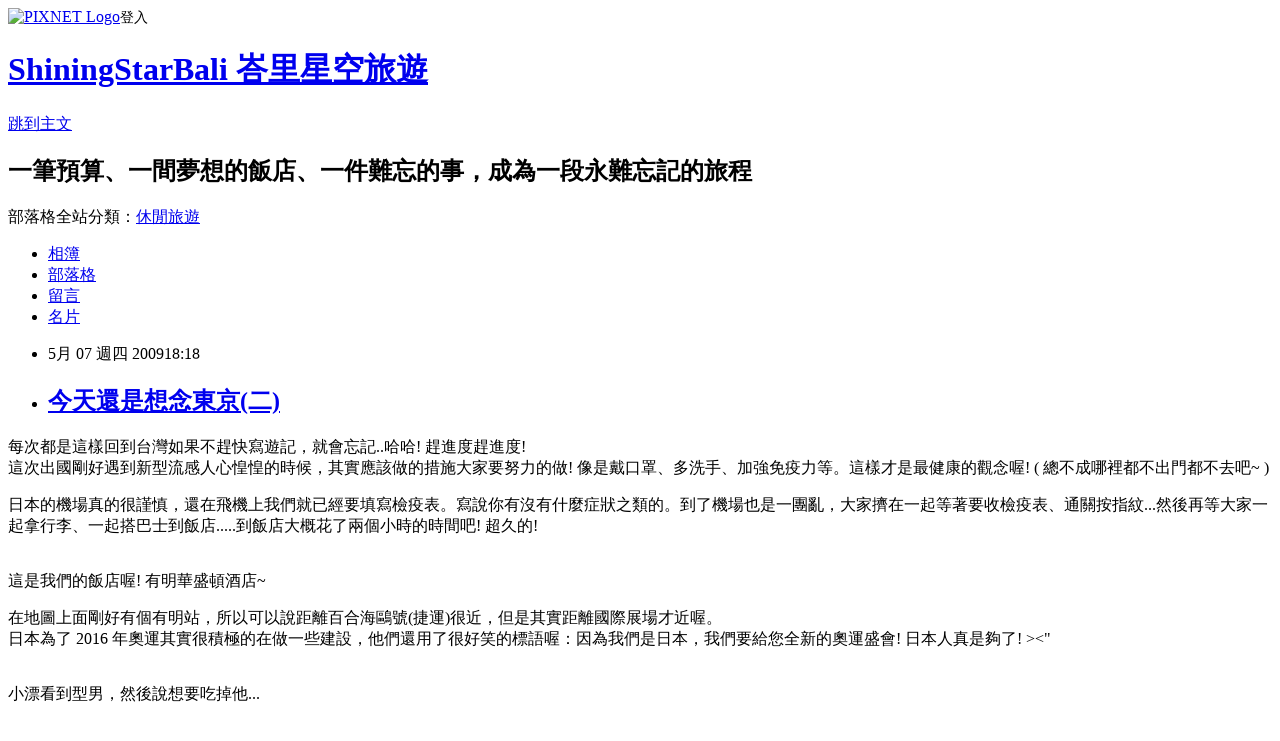

--- FILE ---
content_type: text/html; charset=utf-8
request_url: https://shiningtour.pixnet.net/blog/posts/7062208465
body_size: 41746
content:
<!DOCTYPE html><html lang="zh-TW"><head><meta charSet="utf-8"/><meta name="viewport" content="width=device-width, initial-scale=1"/><link rel="stylesheet" href="https://static.1px.tw/blog-next/_next/static/chunks/b1e52b495cc0137c.css" data-precedence="next"/><link rel="stylesheet" href="https://static.1px.tw/blog-next/public/fix.css?v=202601221723" type="text/css" data-precedence="medium"/><link rel="stylesheet" href="https://s3.1px.tw/blog/theme/choc/iframe-popup.css?v=202601221723" type="text/css" data-precedence="medium"/><link rel="stylesheet" href="https://s3.1px.tw/blog/theme/choc/plugins.min.css?v=202601221723" type="text/css" data-precedence="medium"/><link rel="stylesheet" href="https://s3.1px.tw/blog/theme/choc/openid-comment.css?v=202601221723" type="text/css" data-precedence="medium"/><link rel="stylesheet" href="https://s3.1px.tw/blog/theme/choc/style.min.css?v=202601221723" type="text/css" data-precedence="medium"/><link rel="stylesheet" href="https://s3.1px.tw/blog/theme/choc/main.min.css?v=202601221723" type="text/css" data-precedence="medium"/><link rel="stylesheet" href="https://pimg.1px.tw/shiningtour/assets/shiningtour.css?v=202601221723" type="text/css" data-precedence="medium"/><link rel="stylesheet" href="https://s3.1px.tw/blog/theme/choc/author-info.css?v=202601221723" type="text/css" data-precedence="medium"/><link rel="stylesheet" href="https://s3.1px.tw/blog/theme/choc/idlePop.min.css?v=202601221723" type="text/css" data-precedence="medium"/><link rel="preload" as="script" fetchPriority="low" href="https://static.1px.tw/blog-next/_next/static/chunks/94688e2baa9fea03.js"/><script src="https://static.1px.tw/blog-next/_next/static/chunks/41eaa5427c45ebcc.js" async=""></script><script src="https://static.1px.tw/blog-next/_next/static/chunks/e2c6231760bc85bd.js" async=""></script><script src="https://static.1px.tw/blog-next/_next/static/chunks/94bde6376cf279be.js" async=""></script><script src="https://static.1px.tw/blog-next/_next/static/chunks/426b9d9d938a9eb4.js" async=""></script><script src="https://static.1px.tw/blog-next/_next/static/chunks/turbopack-5021d21b4b170dda.js" async=""></script><script src="https://static.1px.tw/blog-next/_next/static/chunks/ff1a16fafef87110.js" async=""></script><script src="https://static.1px.tw/blog-next/_next/static/chunks/e308b2b9ce476a3e.js" async=""></script><script src="https://static.1px.tw/blog-next/_next/static/chunks/169ce1e25068f8ff.js" async=""></script><script src="https://static.1px.tw/blog-next/_next/static/chunks/d3c6eed28c1dd8e2.js" async=""></script><script src="https://static.1px.tw/blog-next/_next/static/chunks/d4d39cfc2a072218.js" async=""></script><script src="https://static.1px.tw/blog-next/_next/static/chunks/6a5d72c05b9cd4ba.js" async=""></script><script src="https://static.1px.tw/blog-next/_next/static/chunks/8af6103cf1375f47.js" async=""></script><script src="https://static.1px.tw/blog-next/_next/static/chunks/e90cbf588986111c.js" async=""></script><script src="https://static.1px.tw/blog-next/_next/static/chunks/6fc86f1438482192.js" async=""></script><script src="https://static.1px.tw/blog-next/_next/static/chunks/6d1100e43ad18157.js" async=""></script><script src="https://static.1px.tw/blog-next/_next/static/chunks/c2622454eda6e045.js" async=""></script><script src="https://static.1px.tw/blog-next/_next/static/chunks/ed01c75076819ebd.js" async=""></script><script src="https://static.1px.tw/blog-next/_next/static/chunks/a4df8fc19a9a82e6.js" async=""></script><title>今天還是想念東京(二)</title><meta name="description" content="每次都是這樣回到台灣如果不趕快寫遊記，就會忘記..哈哈! 趕進度趕進度!這次出國剛好遇到新型流感人心惶惶的時候，其實應該做的措施大家要努力的做! 像是戴口罩、多洗手、加強免疫力等。這樣才是最健康的觀念喔! ( 總不成哪裡都不出門都不去吧~ )日本的機場真的很謹慎，還在飛機上我們就已經要填寫檢疫表。寫說你有沒有什麼症狀之類的。到了機場也是一團亂，大家擠在一起等著要收檢疫表、通關按指紋...然後再等大家一起拿行李、一起搭巴士到飯店.....到飯店大概花了兩個小時的時間吧! 超久的!這是我們的飯店喔! 有明華盛頓酒店~"/><meta name="author" content="ShiningStarBali 峇里星空旅遊"/><meta name="google-adsense-platform-account" content="pub-2647689032095179"/><meta name="fb:app_id" content="101730233200171"/><link rel="canonical" href="https://shiningtour.pixnet.net/blog/posts/7062208465"/><meta property="og:title" content="今天還是想念東京(二)"/><meta property="og:description" content="每次都是這樣回到台灣如果不趕快寫遊記，就會忘記..哈哈! 趕進度趕進度!這次出國剛好遇到新型流感人心惶惶的時候，其實應該做的措施大家要努力的做! 像是戴口罩、多洗手、加強免疫力等。這樣才是最健康的觀念喔! ( 總不成哪裡都不出門都不去吧~ )日本的機場真的很謹慎，還在飛機上我們就已經要填寫檢疫表。寫說你有沒有什麼症狀之類的。到了機場也是一團亂，大家擠在一起等著要收檢疫表、通關按指紋...然後再等大家一起拿行李、一起搭巴士到飯店.....到飯店大概花了兩個小時的時間吧! 超久的!這是我們的飯店喔! 有明華盛頓酒店~"/><meta property="og:url" content="https://shiningtour.pixnet.net/blog/posts/7062208465"/><meta property="og:image" content="https://pimg.1px.tw/shiningtour/0bb3b4f2da4ce7aff7ec58259b2c2193.jpg"/><meta property="og:type" content="article"/><meta name="twitter:card" content="summary_large_image"/><meta name="twitter:title" content="今天還是想念東京(二)"/><meta name="twitter:description" content="每次都是這樣回到台灣如果不趕快寫遊記，就會忘記..哈哈! 趕進度趕進度!這次出國剛好遇到新型流感人心惶惶的時候，其實應該做的措施大家要努力的做! 像是戴口罩、多洗手、加強免疫力等。這樣才是最健康的觀念喔! ( 總不成哪裡都不出門都不去吧~ )日本的機場真的很謹慎，還在飛機上我們就已經要填寫檢疫表。寫說你有沒有什麼症狀之類的。到了機場也是一團亂，大家擠在一起等著要收檢疫表、通關按指紋...然後再等大家一起拿行李、一起搭巴士到飯店.....到飯店大概花了兩個小時的時間吧! 超久的!這是我們的飯店喔! 有明華盛頓酒店~"/><meta name="twitter:image" content="https://pimg.1px.tw/shiningtour/0bb3b4f2da4ce7aff7ec58259b2c2193.jpg"/><link rel="icon" href="/favicon.ico?favicon.a62c60e0.ico" sizes="32x32" type="image/x-icon"/><script src="https://static.1px.tw/blog-next/_next/static/chunks/a6dad97d9634a72d.js" noModule=""></script></head><body><!--$--><!--/$--><!--$?--><template id="B:0"></template><!--/$--><script>requestAnimationFrame(function(){$RT=performance.now()});</script><script src="https://static.1px.tw/blog-next/_next/static/chunks/94688e2baa9fea03.js" id="_R_" async=""></script><div hidden id="S:0"><script id="pixnet-vars">
        window.PIXNET = {
          post_id: "7062208465",
          name: "shiningtour",
          user_id: 0,
          blog_id: "2888003",
          display_ads: true,
          ad_options: {"chictrip":false}
        };
      </script><script type="text/javascript" src="https://code.jquery.com/jquery-latest.min.js"></script><script id="json-ld-article-script" type="application/ld+json">{"@context":"https:\u002F\u002Fschema.org","@type":"BlogPosting","isAccessibleForFree":true,"mainEntityOfPage":{"@type":"WebPage","@id":"https:\u002F\u002Fshiningtour.pixnet.net\u002Fblog\u002Fposts\u002F7062208465"},"headline":"今天還是想念東京(二)","description":"\u003Cimg id='ll_0' src='http:\u002F\u002Fpic.pimg.tw\u002Fshiningtour\u002F0bb3b4f2da4ce7aff7ec58259b2c2193.jpg' \u002F\u003E\u003Cbr \u002F\u003E每次都是這樣回到台灣如果不趕快寫遊記，就會忘記..哈哈! 趕進度趕進度!\u003Cbr\u003E這次出國剛好遇到新型流感人心惶惶的時候，其實應該做的措施大家要努力的做! 像是戴口罩、多洗手、加強免疫力等。這樣才是最健康的觀念喔! ( 總不成哪裡都不出門都不去吧~ )\u003Cbr\u003E日本的機場真的很謹慎，還在飛機上我們就已經要填寫檢疫表。寫說你有沒有什麼症狀之類的。到了機場也是一團亂，大家擠在一起等著要收檢疫表、通關按指紋...然後再等大家一起拿行李、一起搭巴士到飯店.....到飯店大概花了兩個小時的時間吧! 超久的!\u003Cbr\u003E這是我們的飯店喔! 有明華盛頓酒店~","articleBody":"\u003Cp\u003E每次都是這樣回到台灣如果不趕快寫遊記，就會忘記..哈哈! 趕進度趕進度!\u003Cbr\u003E這次出國剛好遇到新型流感人心惶惶的時候，其實應該做的措施大家要努力的做! 像是戴口罩、多洗手、加強免疫力等。這樣才是最健康的觀念喔! ( 總不成哪裡都不出門都不去吧~ )\u003C\u002Fp\u003E\n\u003Cp\u003E日本的機場真的很謹慎，還在飛機上我們就已經要填寫檢疫表。寫說你有沒有什麼症狀之類的。到了機場也是一團亂，大家擠在一起等著要收檢疫表、通關按指紋...然後再等大家一起拿行李、一起搭巴士到飯店.....到飯店大概花了兩個小時的時間吧! 超久的!\u003C\u002Fp\u003E\n\u003Cp\u003E\u003Cimg id='ll_0' src='https:\u002F\u002Fpimg.1px.tw\u002Fshiningtour\u002F0bb3b4f2da4ce7aff7ec58259b2c2193.jpg' \u002F\u003E\u003Cbr\u003E這是我們的飯店喔! 有明華盛頓酒店~\u003C\u002Fp\u003E\n\u003Cp\u003E在地圖上面剛好有個有明站，所以可以說距離百合海鷗號(捷運)很近，但是其實距離國際展場才近喔。\u003Cbr\u003E日本為了 2016 年奧運其實很積極的在做一些建設，他們還用了很好笑的標語喔：因為我們是日本，我們要給您全新的奧運盛會! 日本人真是夠了! \u003E\u003C\"\u003C\u002Fp\u003E\n\u003Cp\u003E\u003Cimg id='ll_1' src='https:\u002F\u002Fpimg.1px.tw\u002Fshiningtour\u002F4b8d6b6cccbb3000533fae0e593752c6.jpg' \u002F\u003E\u003Cbr\u003E小漂看到型男，然後說想要吃掉他...\u003C\u002Fp\u003E\n\u003Cp\u003E日本的街頭讓人印象深刻的是非常乾淨~~\u003Cbr\u003E台北真的比不上ㄟ~台北到處都在挖路，路面坑疤、空氣糟糕! 不過也還好台北夠髒，這樣新型流感才會進不來~哈哈\u003C\u002Fp\u003E\n\u003Cp\u003E\u003Cimg id='ll_2' src='https:\u002F\u002Fpimg.1px.tw\u002Fshiningtour\u002F3182d003510b139928b18f7c1e2114c1.jpg' \u002F\u003E\u003Cbr\u003E數位相機的好處就在這裡拉~\u003C\u002Fp\u003E\n\u003Cp\u003E因為我沒有帶地圖..所以原則上要把交通問題搞定就是得要不停地拍照..\u003Cbr\u003E找到地圖拍下來..數位相機還可以放大看...很方便喔!\u003C\u002Fp\u003E\n\u003Cp\u003E我們住的地方是在台場附近，所以可以逛街的地方是 台場海濱公園站、台場站(富士電視台)、青海(摩天輪、維納斯百貨)，但是其實..用走的也走的到喔!\u003C\u002Fp\u003E\n\u003Cp\u003E其實才剛剛到日本的我，對於價錢的概念還沒有，所以第一天我大多選擇拍照拍景，等先喝了日本的水，上過日本的床，再來想辦法花錢囉~~\u003C\u002Fp\u003E\n\u003Cp\u003E\u003Cimg id='ll_3' src='https:\u002F\u002Fpimg.1px.tw\u002Fshiningtour\u002F45e7856f85df2b71a2c108510c25a5d4.jpg' \u002F\u003E\u003Cbr\u003E剛剛下捷運站，就有一家完全為了你們家的貓設計的店，經過拍照~~免費!\u003C\u002Fp\u003E\n\u003Cp\u003E店裡面只要跟貓有關係的，通通都有賣~~也有賣到處都看得到的招財貓系列產品。\u003C\u002Fp\u003E\n\u003Cp\u003E\u003Cimg id='ll_4' src='https:\u002F\u002Fpimg.1px.tw\u002Fshiningtour\u002F82c7032062085792f2d667467f0aa991.jpg' \u002F\u003E\u003Cbr\u003EDECKS 百貨裏面我覺得很萬年...\u003C\u002Fp\u003E\n\u003Cp\u003E但是本身這裡的造型是一條靠岸的大船..所以黃昏的時候來這裡拍照，晚上來這裡看夜景，都很棒喔!\u003C\u002Fp\u003E\n\u003Cp\u003E\u003Cimg id='ll_5' src='https:\u002F\u002Fpimg.1px.tw\u002Fshiningtour\u002Fa1b4841f67df54055e2456fa7c76a2bb.jpg' \u002F\u003E\u003Cbr\u003E我後面因為有個現場電台可以參觀，所以很多人擠在那裏~\u003C\u002Fp\u003E\n\u003Cp\u003E既然有這麼多歌迷在我後面，當然我理所當然要拍張照片留念一下啊!\u003Cbr\u003E粉絲們~辛苦你們啦! \u003C\u002Fp\u003E\n\u003Cp\u003E\u003Cimg id='ll_6' src='https:\u002F\u002Fpimg.1px.tw\u002Fshiningtour\u002Fa4dfca0f788416901f11f6beb05e1989.jpg' \u002F\u003E\u003Cbr\u003E大家好...我們是 v6..\u003C\u002Fp\u003E\n\u003Cp\u003E突然發現我跟牆壁上的人穿的差不多ㄟ..那就來個一張合照吧!\u003C\u002Fp\u003E\n\u003Cp\u003E\u003Cimg id='ll_7' src='https:\u002F\u002Fpimg.1px.tw\u002Fshiningtour\u002Fc4a2b70d2337526dbee319c6a649077f.jpg' \u002F\u003E\u003Cbr\u003E自由女神ㄟ~\u003C\u002Fp\u003E\n\u003Cp\u003E\u003Cimg id='ll_8' src='https:\u002F\u002Fpimg.1px.tw\u002Fshiningtour\u002F0533788d551e262f3a757a8141db7e32.jpg' \u002F\u003E\u003Cbr\u003E所以我要去襲她的胸! 哈哈! \u003C\u002Fp\u003E\n\u003Cp\u003E\u003Cimg id='ll_9' src='https:\u002F\u002Fpimg.1px.tw\u002Fshiningtour\u002Fb78eccb7ab912f82cd8f7682dc156995.jpg' \u002F\u003E|\u003Cbr\u003E女神說：那我還是站遠一點好了! 以免被你占便宜了!\u003C\u002Fp\u003E\n\u003Cp\u003E\u003Cimg id='ll_10' src='https:\u002F\u002Fpimg.1px.tw\u002Fshiningtour\u002F9b51744f3aeb04e0c04a9197bef519e6.jpg' \u002F\u003E\u003Cbr\u003E這個大廣場感覺真的很棒。雖然很多觀光客.但是一樣沒辦法把它填滿~\u003C\u002Fp\u003E\n\u003Cp\u003E&nbsp;\u003C\u002Fp\u003E\n\u003Cp\u003E小漂說他想要去富士電視台跟木村阿災拍照。\u003Cbr\u003EYUAN 說我想要來去 GAP 看看有沒有什麼好買的。\u003Cbr\u003E所以...我們只好趕緊小逛一下GAP，然後就來去富士電視台囉~~\u003C\u002Fp\u003E\n\u003Cp\u003E結果才剛剛到樓下的買票亭...什麼!! 關門了!\u003C\u002Fp\u003E\n\u003Cp\u003E\u003Cimg id='ll_11' src='https:\u002F\u002Fpimg.1px.tw\u002Fshiningtour\u002F53f4108c4d6edd6823053835f0939c4e.jpg' \u002F\u003E\u003Cbr\u003E沒辦法了! 我只能跟這隻吉祥物拍照囉!  可憐的木村阿災..你跟我無緣啦~\u003C\u002Fp\u003E\n\u003Cp\u003E&nbsp;\u003C\u002Fp\u003E\n\u003Cp\u003E\u003Cimg id='ll_12' src='https:\u002F\u002Fpimg.1px.tw\u002Fshiningtour\u002F111e686d0aca5e3ea6bc1f5583b0257d.jpg' \u002F\u003E\u003Cbr\u003E我們的晚餐~在台灣也吃得到的炸豬排 \u003C\u002Fp\u003E\n\u003Cp\u003E是的! 在台灣什麼也吃的到啊! 如果真的要這樣想的話，我還真的不用踏出國門了! \u003Cbr\u003E其實在迪克斯裡面有很多可以吃的，也有一個台場小香港..非常中國的樣子~\u003Cbr\u003E可惜~ 我今天對裡面的料理一點興趣也沒有。\u003C\u002Fp\u003E\n\u003Cp\u003E我跟小漂特別選了一個可以看到夜景的位置。一邊享用我們的炸豬排特餐 ( 超好吃~ ) 一邊看看夕陽以及超美的港口夜景。\u003C\u002Fp\u003E\n\u003Cp\u003E\u003Cimg id='ll_13' src='https:\u002F\u002Fpimg.1px.tw\u002Fshiningtour\u002Fec3ab161600fdf4898f726535c0b7d75.jpg' \u002F\u003E\u003Cbr\u003E小漂..你知道車展小姐都穿得很辣嗎?\u003C\u002Fp\u003E\n\u003Cp\u003E因為今天不想花錢，所以每個東西都可以變成我們拍照的景點。\u003Cbr\u003E所以台場裡面有兩個一直在嘻嘻哈哈的台灣人..就是我們兩個啦! 哈! 拍謝拍謝!\u003C\u002Fp\u003E\n\u003Cp\u003E\u003Cimg id='ll_14' src='https:\u002F\u002Fpimg.1px.tw\u002Fshiningtour\u002F6a29779558a820e0bb976c960d98589b.jpg' \u002F\u003E\u003Cbr\u003E我是星海羅盤YUAN教授\u003C\u002Fp\u003E\n\u003Cp\u003E剛剛有提到了! 其實我們兩個人吃得很飽，又不想去花錢搭捷運所以我們就乾脆用散步的從台場海濱公園走到青海維納斯。其實一點也不遠..而且一路上說說笑笑的，一點也不無聊。\u003C\u002Fp\u003E\n\u003Cp\u003E\u003Cimg id='ll_15' src='https:\u002F\u002Fpimg.1px.tw\u002Fshiningtour\u002F3818cf055f09aef6b50b560d6fdd4e7c.jpg' \u002F\u003E\u003Cbr\u003E日本人超級瘋夏威夷的啦\u003C\u002Fp\u003E\n\u003Cp\u003E台場這個月是夏威夷祭，所以有很多哈囉哈在這裡表演喔!\u003C\u002Fp\u003E\n\u003Cp\u003E台場的大觀覽車這個東西真的很刺激喔! 大家可以來嘗試看看。在你買票前會有工作人員跟你解說，然後告訴你透明車大概要等多久~~~這一點日文我還聽得懂啦! OKOK的! 我要搭透明覽車\u003C\u002Fp\u003E\n\u003Cp\u003E\u003Cimg id='ll_16' src='https:\u002F\u002Fpimg.1px.tw\u002Fshiningtour\u002Fe397d85de5ef3f307cedce8ae53d76dc.jpg' \u002F\u003E\u003Cbr\u003E連腳底板都是透明的! 我的椅子還是螺絲快鬆的....超級刺激的啦!\u003C\u002Fp\u003E\n\u003Cp\u003E夜景就是這樣，當你人在都市裡面你感覺不到它的美，當你站在外面看世界的時候，一切就是變得非常美麗。作人的道理也是一樣的，當局者迷旁觀者清，當我們遇到麻煩的時候，先靜下心來想想看..假如你是第三者，你會怎麼看這件事情~會有不一樣的想法喔!\u003C\u002Fp\u003E\n\u003Cp\u003E\u003Cimg id='ll_17' src='https:\u002F\u002Fpimg.1px.tw\u002Fshiningtour\u002Fd856ee17b0041b3c5c149098b0855e93.jpg' \u002F\u003E\u003Cbr\u003E小漂~~你這個全身黑.跟他們露乳白莎...差很多~~\u003C\u002Fp\u003E\n\u003Cp\u003E維納斯是一個超級美的購物中心，很有異國風情的感覺喔! 裡面的霜淇淋也非常好吃..ㄎㄎ\u003C\u002Fp\u003E\n\u003Cp\u003E\u003Cimg id='ll_18' src='https:\u002F\u002Fpimg.1px.tw\u002Fshiningtour\u002Fb7dee7539cdfb74667d7f8530a824fe5.jpg' \u002F\u003E\u003Cbr\u003E超人看我怎麼扁你!! 不購物才能有時間搞這些有的沒的。\u003C\u002Fp\u003E\n\u003Cp\u003E&nbsp;\u003C\u002Fp\u003E\n\u003Cp\u003E我們的第一個購物站居然就是飯店樓下的超級市場喔!\u003Cbr\u003E超級棒的一個地方，什麼都好想吃好想買喔! 可是.....總不能第一天就把錢花光光吧!\u003Cbr\u003E( 一瓶可樂 60 台幣... )\u003C\u002Fp\u003E\n\u003Cp\u003E\u003Cimg id='ll_19' src='https:\u002F\u002Fpimg.1px.tw\u002Fshiningtour\u002F4d632ddf354fc39e3075a2aded2b4b38.jpg' \u002F\u003E\u003Cbr\u003E很輕便的料理包..\u003C\u002Fp\u003E\n\u003Cp\u003E&nbsp;\u003C\u002Fp\u003E\n\u003Cp\u003E&nbsp;\u003C\u002Fp\u003E\n\u003Cp\u003EYUAN 觀點\u003C\u002Fp\u003E\n\u003Cp\u003E上個星期的今天的現在..我人已經在台場囉...屋屋!\u003Cbr\u003E回到自己的家園了! 就是好好地努力賺錢，好好的存錢~期待下一次的旅程..\u003Cbr\u003E我的寶貝客戶們! 我們一起努力喔!\u003Cbr\u003E\u003C\u002Fp\u003E\n\n\n    \u003C!--social sharing start--\u003E\n\u003Cstyle\u003E\n.msgcontent .wsharing ul li { text-indent: 0; }\n\u003C\u002Fstyle\u003E\n\u003Cdiv class=\"wsharing bottom\" onmouseover=\"getElementsByTagName('div')[1].style.display = 'block';\" onmouseout=\"getElementsByTagName('div')[1].style.display = 'none';\"\u003E\n  \u003Cdiv class=\"hd\"\u003E\n    \u003Ch5 title=\"分享出去\" id=\"univshar-btn\"\u003E分享\u003C\u002Fh5\u003E\n    \u003Cspan class=\"shortcut\"\u003E\n      \u003Ca target=\"_blank\" title=\"分享到 Facebook\" href=\"http:\u002F\u002Ftw.rd.yahoo.com\u002Freferurl\u002Ftwblog\u002Fshareout\u002Farticle\u002Ffacebook\u002FSIG=16tah9oil\u002F*http%3A\u002F\u002Fwww.facebook.com\u002Fsharer.php?u=http%3A%2F%2Ftw.rd.yahoo.com%2Freferurl%2Ftwblog%2Fclickback%2Farticle%2Ffb%2F%2Ahttp%3A%2F%2Ftw.myblog.yahoo.com%2Fjw%21rGqcDgiBFQWEQklO30HMcJMt6NAL3UVB2kUa%2Farticle%3Fmid%3D3936\" class=\"fb\"\u003EFacebook\u003C\u002Fa\u003E\n      \u003Ca target=\"_blank\" title=\"分享到 Plurk\" href=\"http:\u002F\u002Ftw.rd.yahoo.com\u002Freferurl\u002Ftwblog\u002Fshareout\u002Farticle\u002Fplurk\u002FSIG=1cj8ojncp\u002F*http%3A\u002F\u002Fwww.plurk.com\u002F?qualifier=shares&status=http%3A%2F%2Ftw.rd.yahoo.com%2Freferurl%2Ftwblog%2Fclickback%2Farticle%2Fplurk%2F%2Ahttp%3A%2F%2Ftw.myblog.yahoo.com%2Fjw%21rGqcDgiBFQWEQklO30HMcJMt6NAL3UVB2kUa%2Farticle%3Fmid%3D3936+%28%E4%BB%8A%E5%A4%A9%E9%82%84%E6%98%AF%E6%83%B3%E5%BF%B5%E6%9D%B1%E4%BA%AC%5B%E4%BA%8C%5D+-+shiningtour%E7%9A%84Yahoo%21%E5%A5%87%E6%91%A9%E9%83%A8%E8%90%BD%E6%A0%BC%29\" class=\"plurk\"\u003EPlurk\u003C\u002Fa\u003E\n      \u003Ca title=\"分享到 Yahoo! Messenger\" href=\"ymsgr:customstatus?今天還是想念東京(二) - shiningtour的Yahoo!奇摩部落格+http%253A%252F%252Ftw.rd.yahoo.com%252Freferurl%252Ftwblog%252Fclickback%252Farticle%252Fymsg%252F%252Ahttp%253A%252F%252Ftw.myblog.yahoo.com%252Fjw%2521rGqcDgiBFQWEQklO30HMcJMt6NAL3UVB2kUa%252Farticle%253Fmid%253D3936\" class=\"yim\"\u003EYAHOO!\u003C\u002Fa\u003E\n    \u003C\u002Fspan\u003E\n    \u003Cspan class=\"endrc\"\u003E\u003C\u002Fspan\u003E\n  \u003C\u002Fdiv\u003E\n  \u003Cdiv class=\"bd\"\u003E\n    \u003Cul\u003E\n      \u003Cli class=\"fb\"\u003E\u003Ca target=\"_blank\" title=\"分享到 Facebook\" href=\"http:\u002F\u002Ftw.rd.yahoo.com\u002Freferurl\u002Ftwblog\u002Fshareout\u002Farticle\u002Ffacebook\u002FSIG=16tah9oil\u002F*http%3A\u002F\u002Fwww.facebook.com\u002Fsharer.php?u=http%3A%2F%2Ftw.rd.yahoo.com%2Freferurl%2Ftwblog%2Fclickback%2Farticle%2Ffb%2F%2Ahttp%3A%2F%2Ftw.myblog.yahoo.com%2Fjw%21rGqcDgiBFQWEQklO30HMcJMt6NAL3UVB2kUa%2Farticle%3Fmid%3D3936\"\u003E分享在我的 Facebook\u003C\u002Fa\u003E\u003C\u002Fli\u003E\n      \u003Cli class=\"plurk\"\u003E\u003Ca target=\"_blank\" title=\"分享到 Plurk\" href=\"http:\u002F\u002Ftw.rd.yahoo.com\u002Freferurl\u002Ftwblog\u002Fshareout\u002Farticle\u002Fplurk\u002FSIG=1cj8ojncp\u002F*http%3A\u002F\u002Fwww.plurk.com\u002F?qualifier=shares&status=http%3A%2F%2Ftw.rd.yahoo.com%2Freferurl%2Ftwblog%2Fclickback%2Farticle%2Fplurk%2F%2Ahttp%3A%2F%2Ftw.myblog.yahoo.com%2Fjw%21rGqcDgiBFQWEQklO30HMcJMt6NAL3UVB2kUa%2Farticle%3Fmid%3D3936+%28%E4%BB%8A%E5%A4%A9%E9%82%84%E6%98%AF%E6%83%B3%E5%BF%B5%E6%9D%B1%E4%BA%AC%5B%E4%BA%8C%5D+-+shiningtour%E7%9A%84Yahoo%21%E5%A5%87%E6%91%A9%E9%83%A8%E8%90%BD%E6%A0%BC%29\"\u003E分享在我的 Plurk\u003C\u002Fa\u003E\u003C\u002Fli\u003E\n      \u003Cli class=\"yim\"\u003E\u003Ca title=\"分享到 Yahoo! 即時通\" href=\"ymsgr:customstatus?今天還是想念東京(二) - shiningtour的Yahoo!奇摩部落格+http%253A%252F%252Ftw.rd.yahoo.com%252Freferurl%252Ftwblog%252Fclickback%252Farticle%252Fymsg%252F%252Ahttp%253A%252F%252Ftw.myblog.yahoo.com%252Fjw%2521rGqcDgiBFQWEQklO30HMcJMt6NAL3UVB2kUa%252Farticle%253Fmid%253D3936\"\u003E分享在我的即時通\u003C\u002Fa\u003E\u003C\u002Fli\u003E\n    \u003C\u002Ful\u003E\n  \u003C\u002Fdiv\u003E\n  \u003Cdiv class=\"ft\"\u003E\u003C\u002Fdiv\u003E\n\u003C\u002Fdiv\u003E\n\u003C!--Social sharing end--\u003E","image":["https:\u002F\u002Fpimg.1px.tw\u002Fshiningtour\u002F0bb3b4f2da4ce7aff7ec58259b2c2193.jpg"],"author":{"@type":"Person","name":"ShiningStarBali 峇里星空旅遊","url":"https:\u002F\u002Fwww.pixnet.net\u002Fpcard\u002Fshiningtour"},"publisher":{"@type":"Organization","name":"ShiningStarBali 峇里星空旅遊","logo":{"@type":"ImageObject","url":"https:\u002F\u002Fs3.1px.tw\u002Fblog\u002Fcommon\u002Favatar\u002Fblog_cover_dark.jpg"}},"datePublished":"2009-05-07T10:18:00.000Z","dateModified":"","keywords":[],"articleSection":"星空的遊記"}</script><template id="P:1"></template><template id="P:2"></template><template id="P:3"></template><section aria-label="Notifications alt+T" tabindex="-1" aria-live="polite" aria-relevant="additions text" aria-atomic="false"></section></div><script>(self.__next_f=self.__next_f||[]).push([0])</script><script>self.__next_f.push([1,"1:\"$Sreact.fragment\"\n3:I[39756,[\"https://static.1px.tw/blog-next/_next/static/chunks/ff1a16fafef87110.js\",\"https://static.1px.tw/blog-next/_next/static/chunks/e308b2b9ce476a3e.js\"],\"default\"]\n4:I[53536,[\"https://static.1px.tw/blog-next/_next/static/chunks/ff1a16fafef87110.js\",\"https://static.1px.tw/blog-next/_next/static/chunks/e308b2b9ce476a3e.js\"],\"default\"]\n6:I[97367,[\"https://static.1px.tw/blog-next/_next/static/chunks/ff1a16fafef87110.js\",\"https://static.1px.tw/blog-next/_next/static/chunks/e308b2b9ce476a3e.js\"],\"OutletBoundary\"]\n8:I[97367,[\"https://static.1px.tw/blog-next/_next/static/chunks/ff1a16fafef87110.js\",\"https://static.1px.tw/blog-next/_next/static/chunks/e308b2b9ce476a3e.js\"],\"ViewportBoundary\"]\na:I[97367,[\"https://static.1px.tw/blog-next/_next/static/chunks/ff1a16fafef87110.js\",\"https://static.1px.tw/blog-next/_next/static/chunks/e308b2b9ce476a3e.js\"],\"MetadataBoundary\"]\nc:I[63491,[\"https://static.1px.tw/blog-next/_next/static/chunks/169ce1e25068f8ff.js\",\"https://static.1px.tw/blog-next/_next/static/chunks/d3c6eed28c1dd8e2.js\"],\"default\"]\n:HL[\"https://static.1px.tw/blog-next/_next/static/chunks/b1e52b495cc0137c.css\",\"style\"]\n"])</script><script>self.__next_f.push([1,"0:{\"P\":null,\"b\":\"JQ_Jy432Rf5mCJvB01Y9Z\",\"c\":[\"\",\"blog\",\"posts\",\"7062208465\"],\"q\":\"\",\"i\":false,\"f\":[[[\"\",{\"children\":[\"blog\",{\"children\":[\"posts\",{\"children\":[[\"id\",\"7062208465\",\"d\"],{\"children\":[\"__PAGE__\",{}]}]}]}]},\"$undefined\",\"$undefined\",true],[[\"$\",\"$1\",\"c\",{\"children\":[[[\"$\",\"script\",\"script-0\",{\"src\":\"https://static.1px.tw/blog-next/_next/static/chunks/d4d39cfc2a072218.js\",\"async\":true,\"nonce\":\"$undefined\"}],[\"$\",\"script\",\"script-1\",{\"src\":\"https://static.1px.tw/blog-next/_next/static/chunks/6a5d72c05b9cd4ba.js\",\"async\":true,\"nonce\":\"$undefined\"}],[\"$\",\"script\",\"script-2\",{\"src\":\"https://static.1px.tw/blog-next/_next/static/chunks/8af6103cf1375f47.js\",\"async\":true,\"nonce\":\"$undefined\"}]],\"$L2\"]}],{\"children\":[[\"$\",\"$1\",\"c\",{\"children\":[null,[\"$\",\"$L3\",null,{\"parallelRouterKey\":\"children\",\"error\":\"$undefined\",\"errorStyles\":\"$undefined\",\"errorScripts\":\"$undefined\",\"template\":[\"$\",\"$L4\",null,{}],\"templateStyles\":\"$undefined\",\"templateScripts\":\"$undefined\",\"notFound\":\"$undefined\",\"forbidden\":\"$undefined\",\"unauthorized\":\"$undefined\"}]]}],{\"children\":[[\"$\",\"$1\",\"c\",{\"children\":[null,[\"$\",\"$L3\",null,{\"parallelRouterKey\":\"children\",\"error\":\"$undefined\",\"errorStyles\":\"$undefined\",\"errorScripts\":\"$undefined\",\"template\":[\"$\",\"$L4\",null,{}],\"templateStyles\":\"$undefined\",\"templateScripts\":\"$undefined\",\"notFound\":\"$undefined\",\"forbidden\":\"$undefined\",\"unauthorized\":\"$undefined\"}]]}],{\"children\":[[\"$\",\"$1\",\"c\",{\"children\":[null,[\"$\",\"$L3\",null,{\"parallelRouterKey\":\"children\",\"error\":\"$undefined\",\"errorStyles\":\"$undefined\",\"errorScripts\":\"$undefined\",\"template\":[\"$\",\"$L4\",null,{}],\"templateStyles\":\"$undefined\",\"templateScripts\":\"$undefined\",\"notFound\":\"$undefined\",\"forbidden\":\"$undefined\",\"unauthorized\":\"$undefined\"}]]}],{\"children\":[[\"$\",\"$1\",\"c\",{\"children\":[\"$L5\",[[\"$\",\"link\",\"0\",{\"rel\":\"stylesheet\",\"href\":\"https://static.1px.tw/blog-next/_next/static/chunks/b1e52b495cc0137c.css\",\"precedence\":\"next\",\"crossOrigin\":\"$undefined\",\"nonce\":\"$undefined\"}],[\"$\",\"script\",\"script-0\",{\"src\":\"https://static.1px.tw/blog-next/_next/static/chunks/6fc86f1438482192.js\",\"async\":true,\"nonce\":\"$undefined\"}],[\"$\",\"script\",\"script-1\",{\"src\":\"https://static.1px.tw/blog-next/_next/static/chunks/6d1100e43ad18157.js\",\"async\":true,\"nonce\":\"$undefined\"}],[\"$\",\"script\",\"script-2\",{\"src\":\"https://static.1px.tw/blog-next/_next/static/chunks/c2622454eda6e045.js\",\"async\":true,\"nonce\":\"$undefined\"}],[\"$\",\"script\",\"script-3\",{\"src\":\"https://static.1px.tw/blog-next/_next/static/chunks/ed01c75076819ebd.js\",\"async\":true,\"nonce\":\"$undefined\"}],[\"$\",\"script\",\"script-4\",{\"src\":\"https://static.1px.tw/blog-next/_next/static/chunks/a4df8fc19a9a82e6.js\",\"async\":true,\"nonce\":\"$undefined\"}]],[\"$\",\"$L6\",null,{\"children\":\"$@7\"}]]}],{},null,false,false]},null,false,false]},null,false,false]},null,false,false]},null,false,false],[\"$\",\"$1\",\"h\",{\"children\":[null,[\"$\",\"$L8\",null,{\"children\":\"$@9\"}],[\"$\",\"$La\",null,{\"children\":\"$@b\"}],null]}],false]],\"m\":\"$undefined\",\"G\":[\"$c\",[]],\"S\":false}\n"])</script><script>self.__next_f.push([1,"9:[[\"$\",\"meta\",\"0\",{\"charSet\":\"utf-8\"}],[\"$\",\"meta\",\"1\",{\"name\":\"viewport\",\"content\":\"width=device-width, initial-scale=1\"}]]\n"])</script><script>self.__next_f.push([1,"d:I[79520,[\"https://static.1px.tw/blog-next/_next/static/chunks/d4d39cfc2a072218.js\",\"https://static.1px.tw/blog-next/_next/static/chunks/6a5d72c05b9cd4ba.js\",\"https://static.1px.tw/blog-next/_next/static/chunks/8af6103cf1375f47.js\"],\"\"]\n10:I[2352,[\"https://static.1px.tw/blog-next/_next/static/chunks/d4d39cfc2a072218.js\",\"https://static.1px.tw/blog-next/_next/static/chunks/6a5d72c05b9cd4ba.js\",\"https://static.1px.tw/blog-next/_next/static/chunks/8af6103cf1375f47.js\"],\"AdultWarningModal\"]\n11:I[69182,[\"https://static.1px.tw/blog-next/_next/static/chunks/d4d39cfc2a072218.js\",\"https://static.1px.tw/blog-next/_next/static/chunks/6a5d72c05b9cd4ba.js\",\"https://static.1px.tw/blog-next/_next/static/chunks/8af6103cf1375f47.js\"],\"HydrationComplete\"]\n12:I[12985,[\"https://static.1px.tw/blog-next/_next/static/chunks/d4d39cfc2a072218.js\",\"https://static.1px.tw/blog-next/_next/static/chunks/6a5d72c05b9cd4ba.js\",\"https://static.1px.tw/blog-next/_next/static/chunks/8af6103cf1375f47.js\"],\"NuqsAdapter\"]\n13:I[82782,[\"https://static.1px.tw/blog-next/_next/static/chunks/d4d39cfc2a072218.js\",\"https://static.1px.tw/blog-next/_next/static/chunks/6a5d72c05b9cd4ba.js\",\"https://static.1px.tw/blog-next/_next/static/chunks/8af6103cf1375f47.js\"],\"RefineContext\"]\n14:I[29306,[\"https://static.1px.tw/blog-next/_next/static/chunks/d4d39cfc2a072218.js\",\"https://static.1px.tw/blog-next/_next/static/chunks/6a5d72c05b9cd4ba.js\",\"https://static.1px.tw/blog-next/_next/static/chunks/8af6103cf1375f47.js\",\"https://static.1px.tw/blog-next/_next/static/chunks/e90cbf588986111c.js\",\"https://static.1px.tw/blog-next/_next/static/chunks/d3c6eed28c1dd8e2.js\"],\"default\"]\n2:[\"$\",\"html\",null,{\"lang\":\"zh-TW\",\"children\":[[\"$\",\"$Ld\",null,{\"id\":\"google-tag-manager\",\"strategy\":\"afterInteractive\",\"children\":\"\\n(function(w,d,s,l,i){w[l]=w[l]||[];w[l].push({'gtm.start':\\nnew Date().getTime(),event:'gtm.js'});var f=d.getElementsByTagName(s)[0],\\nj=d.createElement(s),dl=l!='dataLayer'?'\u0026l='+l:'';j.async=true;j.src=\\n'https://www.googletagmanager.com/gtm.js?id='+i+dl;f.parentNode.insertBefore(j,f);\\n})(window,document,'script','dataLayer','GTM-TRLQMPKX');\\n  \"}],\"$Le\",\"$Lf\",[\"$\",\"body\",null,{\"children\":[[\"$\",\"$L10\",null,{\"display\":false}],[\"$\",\"$L11\",null,{}],[\"$\",\"$L12\",null,{\"children\":[\"$\",\"$L13\",null,{\"children\":[\"$\",\"$L3\",null,{\"parallelRouterKey\":\"children\",\"error\":\"$undefined\",\"errorStyles\":\"$undefined\",\"errorScripts\":\"$undefined\",\"template\":[\"$\",\"$L4\",null,{}],\"templateStyles\":\"$undefined\",\"templateScripts\":\"$undefined\",\"notFound\":[[\"$\",\"$L14\",null,{}],[]],\"forbidden\":\"$undefined\",\"unauthorized\":\"$undefined\"}]}]}]]}]]}]\n"])</script><script>self.__next_f.push([1,"e:null\nf:null\n"])</script><script>self.__next_f.push([1,"16:I[27201,[\"https://static.1px.tw/blog-next/_next/static/chunks/ff1a16fafef87110.js\",\"https://static.1px.tw/blog-next/_next/static/chunks/e308b2b9ce476a3e.js\"],\"IconMark\"]\n5:[[\"$\",\"script\",null,{\"id\":\"pixnet-vars\",\"children\":\"\\n        window.PIXNET = {\\n          post_id: \\\"7062208465\\\",\\n          name: \\\"shiningtour\\\",\\n          user_id: 0,\\n          blog_id: \\\"2888003\\\",\\n          display_ads: true,\\n          ad_options: {\\\"chictrip\\\":false}\\n        };\\n      \"}],\"$L15\"]\n"])</script><script>self.__next_f.push([1,"b:[[\"$\",\"title\",\"0\",{\"children\":\"今天還是想念東京(二)\"}],[\"$\",\"meta\",\"1\",{\"name\":\"description\",\"content\":\"每次都是這樣回到台灣如果不趕快寫遊記，就會忘記..哈哈! 趕進度趕進度!這次出國剛好遇到新型流感人心惶惶的時候，其實應該做的措施大家要努力的做! 像是戴口罩、多洗手、加強免疫力等。這樣才是最健康的觀念喔! ( 總不成哪裡都不出門都不去吧~ )日本的機場真的很謹慎，還在飛機上我們就已經要填寫檢疫表。寫說你有沒有什麼症狀之類的。到了機場也是一團亂，大家擠在一起等著要收檢疫表、通關按指紋...然後再等大家一起拿行李、一起搭巴士到飯店.....到飯店大概花了兩個小時的時間吧! 超久的!這是我們的飯店喔! 有明華盛頓酒店~\"}],[\"$\",\"meta\",\"2\",{\"name\":\"author\",\"content\":\"ShiningStarBali 峇里星空旅遊\"}],[\"$\",\"meta\",\"3\",{\"name\":\"google-adsense-platform-account\",\"content\":\"pub-2647689032095179\"}],[\"$\",\"meta\",\"4\",{\"name\":\"fb:app_id\",\"content\":\"101730233200171\"}],[\"$\",\"link\",\"5\",{\"rel\":\"canonical\",\"href\":\"https://shiningtour.pixnet.net/blog/posts/7062208465\"}],[\"$\",\"meta\",\"6\",{\"property\":\"og:title\",\"content\":\"今天還是想念東京(二)\"}],[\"$\",\"meta\",\"7\",{\"property\":\"og:description\",\"content\":\"每次都是這樣回到台灣如果不趕快寫遊記，就會忘記..哈哈! 趕進度趕進度!這次出國剛好遇到新型流感人心惶惶的時候，其實應該做的措施大家要努力的做! 像是戴口罩、多洗手、加強免疫力等。這樣才是最健康的觀念喔! ( 總不成哪裡都不出門都不去吧~ )日本的機場真的很謹慎，還在飛機上我們就已經要填寫檢疫表。寫說你有沒有什麼症狀之類的。到了機場也是一團亂，大家擠在一起等著要收檢疫表、通關按指紋...然後再等大家一起拿行李、一起搭巴士到飯店.....到飯店大概花了兩個小時的時間吧! 超久的!這是我們的飯店喔! 有明華盛頓酒店~\"}],[\"$\",\"meta\",\"8\",{\"property\":\"og:url\",\"content\":\"https://shiningtour.pixnet.net/blog/posts/7062208465\"}],[\"$\",\"meta\",\"9\",{\"property\":\"og:image\",\"content\":\"https://pimg.1px.tw/shiningtour/0bb3b4f2da4ce7aff7ec58259b2c2193.jpg\"}],[\"$\",\"meta\",\"10\",{\"property\":\"og:type\",\"content\":\"article\"}],[\"$\",\"meta\",\"11\",{\"name\":\"twitter:card\",\"content\":\"summary_large_image\"}],[\"$\",\"meta\",\"12\",{\"name\":\"twitter:title\",\"content\":\"今天還是想念東京(二)\"}],[\"$\",\"meta\",\"13\",{\"name\":\"twitter:description\",\"content\":\"每次都是這樣回到台灣如果不趕快寫遊記，就會忘記..哈哈! 趕進度趕進度!這次出國剛好遇到新型流感人心惶惶的時候，其實應該做的措施大家要努力的做! 像是戴口罩、多洗手、加強免疫力等。這樣才是最健康的觀念喔! ( 總不成哪裡都不出門都不去吧~ )日本的機場真的很謹慎，還在飛機上我們就已經要填寫檢疫表。寫說你有沒有什麼症狀之類的。到了機場也是一團亂，大家擠在一起等著要收檢疫表、通關按指紋...然後再等大家一起拿行李、一起搭巴士到飯店.....到飯店大概花了兩個小時的時間吧! 超久的!這是我們的飯店喔! 有明華盛頓酒店~\"}],[\"$\",\"meta\",\"14\",{\"name\":\"twitter:image\",\"content\":\"https://pimg.1px.tw/shiningtour/0bb3b4f2da4ce7aff7ec58259b2c2193.jpg\"}],[\"$\",\"link\",\"15\",{\"rel\":\"icon\",\"href\":\"/favicon.ico?favicon.a62c60e0.ico\",\"sizes\":\"32x32\",\"type\":\"image/x-icon\"}],[\"$\",\"$L16\",\"16\",{}]]\n"])</script><script>self.__next_f.push([1,"7:null\n"])</script><script>self.__next_f.push([1,":HL[\"https://static.1px.tw/blog-next/public/fix.css?v=202601221723\",\"style\",{\"type\":\"text/css\"}]\n:HL[\"https://s3.1px.tw/blog/theme/choc/iframe-popup.css?v=202601221723\",\"style\",{\"type\":\"text/css\"}]\n:HL[\"https://s3.1px.tw/blog/theme/choc/plugins.min.css?v=202601221723\",\"style\",{\"type\":\"text/css\"}]\n:HL[\"https://s3.1px.tw/blog/theme/choc/openid-comment.css?v=202601221723\",\"style\",{\"type\":\"text/css\"}]\n:HL[\"https://s3.1px.tw/blog/theme/choc/style.min.css?v=202601221723\",\"style\",{\"type\":\"text/css\"}]\n:HL[\"https://s3.1px.tw/blog/theme/choc/main.min.css?v=202601221723\",\"style\",{\"type\":\"text/css\"}]\n:HL[\"https://pimg.1px.tw/shiningtour/assets/shiningtour.css?v=202601221723\",\"style\",{\"type\":\"text/css\"}]\n:HL[\"https://s3.1px.tw/blog/theme/choc/author-info.css?v=202601221723\",\"style\",{\"type\":\"text/css\"}]\n:HL[\"https://s3.1px.tw/blog/theme/choc/idlePop.min.css?v=202601221723\",\"style\",{\"type\":\"text/css\"}]\n17:T3f17,"])</script><script>self.__next_f.push([1,"{\"@context\":\"https:\\u002F\\u002Fschema.org\",\"@type\":\"BlogPosting\",\"isAccessibleForFree\":true,\"mainEntityOfPage\":{\"@type\":\"WebPage\",\"@id\":\"https:\\u002F\\u002Fshiningtour.pixnet.net\\u002Fblog\\u002Fposts\\u002F7062208465\"},\"headline\":\"今天還是想念東京(二)\",\"description\":\"\\u003Cimg id='ll_0' src='http:\\u002F\\u002Fpic.pimg.tw\\u002Fshiningtour\\u002F0bb3b4f2da4ce7aff7ec58259b2c2193.jpg' \\u002F\\u003E\\u003Cbr \\u002F\\u003E每次都是這樣回到台灣如果不趕快寫遊記，就會忘記..哈哈! 趕進度趕進度!\\u003Cbr\\u003E這次出國剛好遇到新型流感人心惶惶的時候，其實應該做的措施大家要努力的做! 像是戴口罩、多洗手、加強免疫力等。這樣才是最健康的觀念喔! ( 總不成哪裡都不出門都不去吧~ )\\u003Cbr\\u003E日本的機場真的很謹慎，還在飛機上我們就已經要填寫檢疫表。寫說你有沒有什麼症狀之類的。到了機場也是一團亂，大家擠在一起等著要收檢疫表、通關按指紋...然後再等大家一起拿行李、一起搭巴士到飯店.....到飯店大概花了兩個小時的時間吧! 超久的!\\u003Cbr\\u003E這是我們的飯店喔! 有明華盛頓酒店~\",\"articleBody\":\"\\u003Cp\\u003E每次都是這樣回到台灣如果不趕快寫遊記，就會忘記..哈哈! 趕進度趕進度!\\u003Cbr\\u003E這次出國剛好遇到新型流感人心惶惶的時候，其實應該做的措施大家要努力的做! 像是戴口罩、多洗手、加強免疫力等。這樣才是最健康的觀念喔! ( 總不成哪裡都不出門都不去吧~ )\\u003C\\u002Fp\\u003E\\n\\u003Cp\\u003E日本的機場真的很謹慎，還在飛機上我們就已經要填寫檢疫表。寫說你有沒有什麼症狀之類的。到了機場也是一團亂，大家擠在一起等著要收檢疫表、通關按指紋...然後再等大家一起拿行李、一起搭巴士到飯店.....到飯店大概花了兩個小時的時間吧! 超久的!\\u003C\\u002Fp\\u003E\\n\\u003Cp\\u003E\\u003Cimg id='ll_0' src='https:\\u002F\\u002Fpimg.1px.tw\\u002Fshiningtour\\u002F0bb3b4f2da4ce7aff7ec58259b2c2193.jpg' \\u002F\\u003E\\u003Cbr\\u003E這是我們的飯店喔! 有明華盛頓酒店~\\u003C\\u002Fp\\u003E\\n\\u003Cp\\u003E在地圖上面剛好有個有明站，所以可以說距離百合海鷗號(捷運)很近，但是其實距離國際展場才近喔。\\u003Cbr\\u003E日本為了 2016 年奧運其實很積極的在做一些建設，他們還用了很好笑的標語喔：因為我們是日本，我們要給您全新的奧運盛會! 日本人真是夠了! \\u003E\\u003C\\\"\\u003C\\u002Fp\\u003E\\n\\u003Cp\\u003E\\u003Cimg id='ll_1' src='https:\\u002F\\u002Fpimg.1px.tw\\u002Fshiningtour\\u002F4b8d6b6cccbb3000533fae0e593752c6.jpg' \\u002F\\u003E\\u003Cbr\\u003E小漂看到型男，然後說想要吃掉他...\\u003C\\u002Fp\\u003E\\n\\u003Cp\\u003E日本的街頭讓人印象深刻的是非常乾淨~~\\u003Cbr\\u003E台北真的比不上ㄟ~台北到處都在挖路，路面坑疤、空氣糟糕! 不過也還好台北夠髒，這樣新型流感才會進不來~哈哈\\u003C\\u002Fp\\u003E\\n\\u003Cp\\u003E\\u003Cimg id='ll_2' src='https:\\u002F\\u002Fpimg.1px.tw\\u002Fshiningtour\\u002F3182d003510b139928b18f7c1e2114c1.jpg' \\u002F\\u003E\\u003Cbr\\u003E數位相機的好處就在這裡拉~\\u003C\\u002Fp\\u003E\\n\\u003Cp\\u003E因為我沒有帶地圖..所以原則上要把交通問題搞定就是得要不停地拍照..\\u003Cbr\\u003E找到地圖拍下來..數位相機還可以放大看...很方便喔!\\u003C\\u002Fp\\u003E\\n\\u003Cp\\u003E我們住的地方是在台場附近，所以可以逛街的地方是 台場海濱公園站、台場站(富士電視台)、青海(摩天輪、維納斯百貨)，但是其實..用走的也走的到喔!\\u003C\\u002Fp\\u003E\\n\\u003Cp\\u003E其實才剛剛到日本的我，對於價錢的概念還沒有，所以第一天我大多選擇拍照拍景，等先喝了日本的水，上過日本的床，再來想辦法花錢囉~~\\u003C\\u002Fp\\u003E\\n\\u003Cp\\u003E\\u003Cimg id='ll_3' src='https:\\u002F\\u002Fpimg.1px.tw\\u002Fshiningtour\\u002F45e7856f85df2b71a2c108510c25a5d4.jpg' \\u002F\\u003E\\u003Cbr\\u003E剛剛下捷運站，就有一家完全為了你們家的貓設計的店，經過拍照~~免費!\\u003C\\u002Fp\\u003E\\n\\u003Cp\\u003E店裡面只要跟貓有關係的，通通都有賣~~也有賣到處都看得到的招財貓系列產品。\\u003C\\u002Fp\\u003E\\n\\u003Cp\\u003E\\u003Cimg id='ll_4' src='https:\\u002F\\u002Fpimg.1px.tw\\u002Fshiningtour\\u002F82c7032062085792f2d667467f0aa991.jpg' \\u002F\\u003E\\u003Cbr\\u003EDECKS 百貨裏面我覺得很萬年...\\u003C\\u002Fp\\u003E\\n\\u003Cp\\u003E但是本身這裡的造型是一條靠岸的大船..所以黃昏的時候來這裡拍照，晚上來這裡看夜景，都很棒喔!\\u003C\\u002Fp\\u003E\\n\\u003Cp\\u003E\\u003Cimg id='ll_5' src='https:\\u002F\\u002Fpimg.1px.tw\\u002Fshiningtour\\u002Fa1b4841f67df54055e2456fa7c76a2bb.jpg' \\u002F\\u003E\\u003Cbr\\u003E我後面因為有個現場電台可以參觀，所以很多人擠在那裏~\\u003C\\u002Fp\\u003E\\n\\u003Cp\\u003E既然有這麼多歌迷在我後面，當然我理所當然要拍張照片留念一下啊!\\u003Cbr\\u003E粉絲們~辛苦你們啦! \\u003C\\u002Fp\\u003E\\n\\u003Cp\\u003E\\u003Cimg id='ll_6' src='https:\\u002F\\u002Fpimg.1px.tw\\u002Fshiningtour\\u002Fa4dfca0f788416901f11f6beb05e1989.jpg' \\u002F\\u003E\\u003Cbr\\u003E大家好...我們是 v6..\\u003C\\u002Fp\\u003E\\n\\u003Cp\\u003E突然發現我跟牆壁上的人穿的差不多ㄟ..那就來個一張合照吧!\\u003C\\u002Fp\\u003E\\n\\u003Cp\\u003E\\u003Cimg id='ll_7' src='https:\\u002F\\u002Fpimg.1px.tw\\u002Fshiningtour\\u002Fc4a2b70d2337526dbee319c6a649077f.jpg' \\u002F\\u003E\\u003Cbr\\u003E自由女神ㄟ~\\u003C\\u002Fp\\u003E\\n\\u003Cp\\u003E\\u003Cimg id='ll_8' src='https:\\u002F\\u002Fpimg.1px.tw\\u002Fshiningtour\\u002F0533788d551e262f3a757a8141db7e32.jpg' \\u002F\\u003E\\u003Cbr\\u003E所以我要去襲她的胸! 哈哈! \\u003C\\u002Fp\\u003E\\n\\u003Cp\\u003E\\u003Cimg id='ll_9' src='https:\\u002F\\u002Fpimg.1px.tw\\u002Fshiningtour\\u002Fb78eccb7ab912f82cd8f7682dc156995.jpg' \\u002F\\u003E|\\u003Cbr\\u003E女神說：那我還是站遠一點好了! 以免被你占便宜了!\\u003C\\u002Fp\\u003E\\n\\u003Cp\\u003E\\u003Cimg id='ll_10' src='https:\\u002F\\u002Fpimg.1px.tw\\u002Fshiningtour\\u002F9b51744f3aeb04e0c04a9197bef519e6.jpg' \\u002F\\u003E\\u003Cbr\\u003E這個大廣場感覺真的很棒。雖然很多觀光客.但是一樣沒辦法把它填滿~\\u003C\\u002Fp\\u003E\\n\\u003Cp\\u003E\u0026nbsp;\\u003C\\u002Fp\\u003E\\n\\u003Cp\\u003E小漂說他想要去富士電視台跟木村阿災拍照。\\u003Cbr\\u003EYUAN 說我想要來去 GAP 看看有沒有什麼好買的。\\u003Cbr\\u003E所以...我們只好趕緊小逛一下GAP，然後就來去富士電視台囉~~\\u003C\\u002Fp\\u003E\\n\\u003Cp\\u003E結果才剛剛到樓下的買票亭...什麼!! 關門了!\\u003C\\u002Fp\\u003E\\n\\u003Cp\\u003E\\u003Cimg id='ll_11' src='https:\\u002F\\u002Fpimg.1px.tw\\u002Fshiningtour\\u002F53f4108c4d6edd6823053835f0939c4e.jpg' \\u002F\\u003E\\u003Cbr\\u003E沒辦法了! 我只能跟這隻吉祥物拍照囉!  可憐的木村阿災..你跟我無緣啦~\\u003C\\u002Fp\\u003E\\n\\u003Cp\\u003E\u0026nbsp;\\u003C\\u002Fp\\u003E\\n\\u003Cp\\u003E\\u003Cimg id='ll_12' src='https:\\u002F\\u002Fpimg.1px.tw\\u002Fshiningtour\\u002F111e686d0aca5e3ea6bc1f5583b0257d.jpg' \\u002F\\u003E\\u003Cbr\\u003E我們的晚餐~在台灣也吃得到的炸豬排 \\u003C\\u002Fp\\u003E\\n\\u003Cp\\u003E是的! 在台灣什麼也吃的到啊! 如果真的要這樣想的話，我還真的不用踏出國門了! \\u003Cbr\\u003E其實在迪克斯裡面有很多可以吃的，也有一個台場小香港..非常中國的樣子~\\u003Cbr\\u003E可惜~ 我今天對裡面的料理一點興趣也沒有。\\u003C\\u002Fp\\u003E\\n\\u003Cp\\u003E我跟小漂特別選了一個可以看到夜景的位置。一邊享用我們的炸豬排特餐 ( 超好吃~ ) 一邊看看夕陽以及超美的港口夜景。\\u003C\\u002Fp\\u003E\\n\\u003Cp\\u003E\\u003Cimg id='ll_13' src='https:\\u002F\\u002Fpimg.1px.tw\\u002Fshiningtour\\u002Fec3ab161600fdf4898f726535c0b7d75.jpg' \\u002F\\u003E\\u003Cbr\\u003E小漂..你知道車展小姐都穿得很辣嗎?\\u003C\\u002Fp\\u003E\\n\\u003Cp\\u003E因為今天不想花錢，所以每個東西都可以變成我們拍照的景點。\\u003Cbr\\u003E所以台場裡面有兩個一直在嘻嘻哈哈的台灣人..就是我們兩個啦! 哈! 拍謝拍謝!\\u003C\\u002Fp\\u003E\\n\\u003Cp\\u003E\\u003Cimg id='ll_14' src='https:\\u002F\\u002Fpimg.1px.tw\\u002Fshiningtour\\u002F6a29779558a820e0bb976c960d98589b.jpg' \\u002F\\u003E\\u003Cbr\\u003E我是星海羅盤YUAN教授\\u003C\\u002Fp\\u003E\\n\\u003Cp\\u003E剛剛有提到了! 其實我們兩個人吃得很飽，又不想去花錢搭捷運所以我們就乾脆用散步的從台場海濱公園走到青海維納斯。其實一點也不遠..而且一路上說說笑笑的，一點也不無聊。\\u003C\\u002Fp\\u003E\\n\\u003Cp\\u003E\\u003Cimg id='ll_15' src='https:\\u002F\\u002Fpimg.1px.tw\\u002Fshiningtour\\u002F3818cf055f09aef6b50b560d6fdd4e7c.jpg' \\u002F\\u003E\\u003Cbr\\u003E日本人超級瘋夏威夷的啦\\u003C\\u002Fp\\u003E\\n\\u003Cp\\u003E台場這個月是夏威夷祭，所以有很多哈囉哈在這裡表演喔!\\u003C\\u002Fp\\u003E\\n\\u003Cp\\u003E台場的大觀覽車這個東西真的很刺激喔! 大家可以來嘗試看看。在你買票前會有工作人員跟你解說，然後告訴你透明車大概要等多久~~~這一點日文我還聽得懂啦! OKOK的! 我要搭透明覽車\\u003C\\u002Fp\\u003E\\n\\u003Cp\\u003E\\u003Cimg id='ll_16' src='https:\\u002F\\u002Fpimg.1px.tw\\u002Fshiningtour\\u002Fe397d85de5ef3f307cedce8ae53d76dc.jpg' \\u002F\\u003E\\u003Cbr\\u003E連腳底板都是透明的! 我的椅子還是螺絲快鬆的....超級刺激的啦!\\u003C\\u002Fp\\u003E\\n\\u003Cp\\u003E夜景就是這樣，當你人在都市裡面你感覺不到它的美，當你站在外面看世界的時候，一切就是變得非常美麗。作人的道理也是一樣的，當局者迷旁觀者清，當我們遇到麻煩的時候，先靜下心來想想看..假如你是第三者，你會怎麼看這件事情~會有不一樣的想法喔!\\u003C\\u002Fp\\u003E\\n\\u003Cp\\u003E\\u003Cimg id='ll_17' src='https:\\u002F\\u002Fpimg.1px.tw\\u002Fshiningtour\\u002Fd856ee17b0041b3c5c149098b0855e93.jpg' \\u002F\\u003E\\u003Cbr\\u003E小漂~~你這個全身黑.跟他們露乳白莎...差很多~~\\u003C\\u002Fp\\u003E\\n\\u003Cp\\u003E維納斯是一個超級美的購物中心，很有異國風情的感覺喔! 裡面的霜淇淋也非常好吃..ㄎㄎ\\u003C\\u002Fp\\u003E\\n\\u003Cp\\u003E\\u003Cimg id='ll_18' src='https:\\u002F\\u002Fpimg.1px.tw\\u002Fshiningtour\\u002Fb7dee7539cdfb74667d7f8530a824fe5.jpg' \\u002F\\u003E\\u003Cbr\\u003E超人看我怎麼扁你!! 不購物才能有時間搞這些有的沒的。\\u003C\\u002Fp\\u003E\\n\\u003Cp\\u003E\u0026nbsp;\\u003C\\u002Fp\\u003E\\n\\u003Cp\\u003E我們的第一個購物站居然就是飯店樓下的超級市場喔!\\u003Cbr\\u003E超級棒的一個地方，什麼都好想吃好想買喔! 可是.....總不能第一天就把錢花光光吧!\\u003Cbr\\u003E( 一瓶可樂 60 台幣... )\\u003C\\u002Fp\\u003E\\n\\u003Cp\\u003E\\u003Cimg id='ll_19' src='https:\\u002F\\u002Fpimg.1px.tw\\u002Fshiningtour\\u002F4d632ddf354fc39e3075a2aded2b4b38.jpg' \\u002F\\u003E\\u003Cbr\\u003E很輕便的料理包..\\u003C\\u002Fp\\u003E\\n\\u003Cp\\u003E\u0026nbsp;\\u003C\\u002Fp\\u003E\\n\\u003Cp\\u003E\u0026nbsp;\\u003C\\u002Fp\\u003E\\n\\u003Cp\\u003EYUAN 觀點\\u003C\\u002Fp\\u003E\\n\\u003Cp\\u003E上個星期的今天的現在..我人已經在台場囉...屋屋!\\u003Cbr\\u003E回到自己的家園了! 就是好好地努力賺錢，好好的存錢~期待下一次的旅程..\\u003Cbr\\u003E我的寶貝客戶們! 我們一起努力喔!\\u003Cbr\\u003E\\u003C\\u002Fp\\u003E\\n\\n\\n    \\u003C!--social sharing start--\\u003E\\n\\u003Cstyle\\u003E\\n.msgcontent .wsharing ul li { text-indent: 0; }\\n\\u003C\\u002Fstyle\\u003E\\n\\u003Cdiv class=\\\"wsharing bottom\\\" onmouseover=\\\"getElementsByTagName('div')[1].style.display = 'block';\\\" onmouseout=\\\"getElementsByTagName('div')[1].style.display = 'none';\\\"\\u003E\\n  \\u003Cdiv class=\\\"hd\\\"\\u003E\\n    \\u003Ch5 title=\\\"分享出去\\\" id=\\\"univshar-btn\\\"\\u003E分享\\u003C\\u002Fh5\\u003E\\n    \\u003Cspan class=\\\"shortcut\\\"\\u003E\\n      \\u003Ca target=\\\"_blank\\\" title=\\\"分享到 Facebook\\\" href=\\\"http:\\u002F\\u002Ftw.rd.yahoo.com\\u002Freferurl\\u002Ftwblog\\u002Fshareout\\u002Farticle\\u002Ffacebook\\u002FSIG=16tah9oil\\u002F*http%3A\\u002F\\u002Fwww.facebook.com\\u002Fsharer.php?u=http%3A%2F%2Ftw.rd.yahoo.com%2Freferurl%2Ftwblog%2Fclickback%2Farticle%2Ffb%2F%2Ahttp%3A%2F%2Ftw.myblog.yahoo.com%2Fjw%21rGqcDgiBFQWEQklO30HMcJMt6NAL3UVB2kUa%2Farticle%3Fmid%3D3936\\\" class=\\\"fb\\\"\\u003EFacebook\\u003C\\u002Fa\\u003E\\n      \\u003Ca target=\\\"_blank\\\" title=\\\"分享到 Plurk\\\" href=\\\"http:\\u002F\\u002Ftw.rd.yahoo.com\\u002Freferurl\\u002Ftwblog\\u002Fshareout\\u002Farticle\\u002Fplurk\\u002FSIG=1cj8ojncp\\u002F*http%3A\\u002F\\u002Fwww.plurk.com\\u002F?qualifier=shares\u0026status=http%3A%2F%2Ftw.rd.yahoo.com%2Freferurl%2Ftwblog%2Fclickback%2Farticle%2Fplurk%2F%2Ahttp%3A%2F%2Ftw.myblog.yahoo.com%2Fjw%21rGqcDgiBFQWEQklO30HMcJMt6NAL3UVB2kUa%2Farticle%3Fmid%3D3936+%28%E4%BB%8A%E5%A4%A9%E9%82%84%E6%98%AF%E6%83%B3%E5%BF%B5%E6%9D%B1%E4%BA%AC%5B%E4%BA%8C%5D+-+shiningtour%E7%9A%84Yahoo%21%E5%A5%87%E6%91%A9%E9%83%A8%E8%90%BD%E6%A0%BC%29\\\" class=\\\"plurk\\\"\\u003EPlurk\\u003C\\u002Fa\\u003E\\n      \\u003Ca title=\\\"分享到 Yahoo! Messenger\\\" href=\\\"ymsgr:customstatus?今天還是想念東京(二) - shiningtour的Yahoo!奇摩部落格+http%253A%252F%252Ftw.rd.yahoo.com%252Freferurl%252Ftwblog%252Fclickback%252Farticle%252Fymsg%252F%252Ahttp%253A%252F%252Ftw.myblog.yahoo.com%252Fjw%2521rGqcDgiBFQWEQklO30HMcJMt6NAL3UVB2kUa%252Farticle%253Fmid%253D3936\\\" class=\\\"yim\\\"\\u003EYAHOO!\\u003C\\u002Fa\\u003E\\n    \\u003C\\u002Fspan\\u003E\\n    \\u003Cspan class=\\\"endrc\\\"\\u003E\\u003C\\u002Fspan\\u003E\\n  \\u003C\\u002Fdiv\\u003E\\n  \\u003Cdiv class=\\\"bd\\\"\\u003E\\n    \\u003Cul\\u003E\\n      \\u003Cli class=\\\"fb\\\"\\u003E\\u003Ca target=\\\"_blank\\\" title=\\\"分享到 Facebook\\\" href=\\\"http:\\u002F\\u002Ftw.rd.yahoo.com\\u002Freferurl\\u002Ftwblog\\u002Fshareout\\u002Farticle\\u002Ffacebook\\u002FSIG=16tah9oil\\u002F*http%3A\\u002F\\u002Fwww.facebook.com\\u002Fsharer.php?u=http%3A%2F%2Ftw.rd.yahoo.com%2Freferurl%2Ftwblog%2Fclickback%2Farticle%2Ffb%2F%2Ahttp%3A%2F%2Ftw.myblog.yahoo.com%2Fjw%21rGqcDgiBFQWEQklO30HMcJMt6NAL3UVB2kUa%2Farticle%3Fmid%3D3936\\\"\\u003E分享在我的 Facebook\\u003C\\u002Fa\\u003E\\u003C\\u002Fli\\u003E\\n      \\u003Cli class=\\\"plurk\\\"\\u003E\\u003Ca target=\\\"_blank\\\" title=\\\"分享到 Plurk\\\" href=\\\"http:\\u002F\\u002Ftw.rd.yahoo.com\\u002Freferurl\\u002Ftwblog\\u002Fshareout\\u002Farticle\\u002Fplurk\\u002FSIG=1cj8ojncp\\u002F*http%3A\\u002F\\u002Fwww.plurk.com\\u002F?qualifier=shares\u0026status=http%3A%2F%2Ftw.rd.yahoo.com%2Freferurl%2Ftwblog%2Fclickback%2Farticle%2Fplurk%2F%2Ahttp%3A%2F%2Ftw.myblog.yahoo.com%2Fjw%21rGqcDgiBFQWEQklO30HMcJMt6NAL3UVB2kUa%2Farticle%3Fmid%3D3936+%28%E4%BB%8A%E5%A4%A9%E9%82%84%E6%98%AF%E6%83%B3%E5%BF%B5%E6%9D%B1%E4%BA%AC%5B%E4%BA%8C%5D+-+shiningtour%E7%9A%84Yahoo%21%E5%A5%87%E6%91%A9%E9%83%A8%E8%90%BD%E6%A0%BC%29\\\"\\u003E分享在我的 Plurk\\u003C\\u002Fa\\u003E\\u003C\\u002Fli\\u003E\\n      \\u003Cli class=\\\"yim\\\"\\u003E\\u003Ca title=\\\"分享到 Yahoo! 即時通\\\" href=\\\"ymsgr:customstatus?今天還是想念東京(二) - shiningtour的Yahoo!奇摩部落格+http%253A%252F%252Ftw.rd.yahoo.com%252Freferurl%252Ftwblog%252Fclickback%252Farticle%252Fymsg%252F%252Ahttp%253A%252F%252Ftw.myblog.yahoo.com%252Fjw%2521rGqcDgiBFQWEQklO30HMcJMt6NAL3UVB2kUa%252Farticle%253Fmid%253D3936\\\"\\u003E分享在我的即時通\\u003C\\u002Fa\\u003E\\u003C\\u002Fli\\u003E\\n    \\u003C\\u002Ful\\u003E\\n  \\u003C\\u002Fdiv\\u003E\\n  \\u003Cdiv class=\\\"ft\\\"\\u003E\\u003C\\u002Fdiv\\u003E\\n\\u003C\\u002Fdiv\\u003E\\n\\u003C!--Social sharing end--\\u003E\",\"image\":[\"https:\\u002F\\u002Fpimg.1px.tw\\u002Fshiningtour\\u002F0bb3b4f2da4ce7aff7ec58259b2c2193.jpg\"],\"author\":{\"@type\":\"Person\",\"name\":\"ShiningStarBali 峇里星空旅遊\",\"url\":\"https:\\u002F\\u002Fwww.pixnet.net\\u002Fpcard\\u002Fshiningtour\"},\"publisher\":{\"@type\":\"Organization\",\"name\":\"ShiningStarBali 峇里星空旅遊\",\"logo\":{\"@type\":\"ImageObject\",\"url\":\"https:\\u002F\\u002Fs3.1px.tw\\u002Fblog\\u002Fcommon\\u002Favatar\\u002Fblog_cover_dark.jpg\"}},\"datePublished\":\"2009-05-07T10:18:00.000Z\",\"dateModified\":\"\",\"keywords\":[],\"articleSection\":\"星空的遊記\"}"])</script><script>self.__next_f.push([1,"15:[[[[\"$\",\"link\",\"https://static.1px.tw/blog-next/public/fix.css?v=202601221723\",{\"rel\":\"stylesheet\",\"href\":\"https://static.1px.tw/blog-next/public/fix.css?v=202601221723\",\"type\":\"text/css\",\"precedence\":\"medium\"}],[\"$\",\"link\",\"https://s3.1px.tw/blog/theme/choc/iframe-popup.css?v=202601221723\",{\"rel\":\"stylesheet\",\"href\":\"https://s3.1px.tw/blog/theme/choc/iframe-popup.css?v=202601221723\",\"type\":\"text/css\",\"precedence\":\"medium\"}],[\"$\",\"link\",\"https://s3.1px.tw/blog/theme/choc/plugins.min.css?v=202601221723\",{\"rel\":\"stylesheet\",\"href\":\"https://s3.1px.tw/blog/theme/choc/plugins.min.css?v=202601221723\",\"type\":\"text/css\",\"precedence\":\"medium\"}],[\"$\",\"link\",\"https://s3.1px.tw/blog/theme/choc/openid-comment.css?v=202601221723\",{\"rel\":\"stylesheet\",\"href\":\"https://s3.1px.tw/blog/theme/choc/openid-comment.css?v=202601221723\",\"type\":\"text/css\",\"precedence\":\"medium\"}],[\"$\",\"link\",\"https://s3.1px.tw/blog/theme/choc/style.min.css?v=202601221723\",{\"rel\":\"stylesheet\",\"href\":\"https://s3.1px.tw/blog/theme/choc/style.min.css?v=202601221723\",\"type\":\"text/css\",\"precedence\":\"medium\"}],[\"$\",\"link\",\"https://s3.1px.tw/blog/theme/choc/main.min.css?v=202601221723\",{\"rel\":\"stylesheet\",\"href\":\"https://s3.1px.tw/blog/theme/choc/main.min.css?v=202601221723\",\"type\":\"text/css\",\"precedence\":\"medium\"}],[\"$\",\"link\",\"https://pimg.1px.tw/shiningtour/assets/shiningtour.css?v=202601221723\",{\"rel\":\"stylesheet\",\"href\":\"https://pimg.1px.tw/shiningtour/assets/shiningtour.css?v=202601221723\",\"type\":\"text/css\",\"precedence\":\"medium\"}],[\"$\",\"link\",\"https://s3.1px.tw/blog/theme/choc/author-info.css?v=202601221723\",{\"rel\":\"stylesheet\",\"href\":\"https://s3.1px.tw/blog/theme/choc/author-info.css?v=202601221723\",\"type\":\"text/css\",\"precedence\":\"medium\"}],[\"$\",\"link\",\"https://s3.1px.tw/blog/theme/choc/idlePop.min.css?v=202601221723\",{\"rel\":\"stylesheet\",\"href\":\"https://s3.1px.tw/blog/theme/choc/idlePop.min.css?v=202601221723\",\"type\":\"text/css\",\"precedence\":\"medium\"}]],[\"$\",\"script\",null,{\"type\":\"text/javascript\",\"src\":\"https://code.jquery.com/jquery-latest.min.js\"}]],[[\"$\",\"script\",null,{\"id\":\"json-ld-article-script\",\"type\":\"application/ld+json\",\"dangerouslySetInnerHTML\":{\"__html\":\"$17\"}}],\"$L18\"],\"$L19\",\"$L1a\"]\n"])</script><script>self.__next_f.push([1,"1b:I[5479,[\"https://static.1px.tw/blog-next/_next/static/chunks/d4d39cfc2a072218.js\",\"https://static.1px.tw/blog-next/_next/static/chunks/6a5d72c05b9cd4ba.js\",\"https://static.1px.tw/blog-next/_next/static/chunks/8af6103cf1375f47.js\",\"https://static.1px.tw/blog-next/_next/static/chunks/6fc86f1438482192.js\",\"https://static.1px.tw/blog-next/_next/static/chunks/6d1100e43ad18157.js\",\"https://static.1px.tw/blog-next/_next/static/chunks/c2622454eda6e045.js\",\"https://static.1px.tw/blog-next/_next/static/chunks/ed01c75076819ebd.js\",\"https://static.1px.tw/blog-next/_next/static/chunks/a4df8fc19a9a82e6.js\"],\"default\"]\n1c:I[38045,[\"https://static.1px.tw/blog-next/_next/static/chunks/d4d39cfc2a072218.js\",\"https://static.1px.tw/blog-next/_next/static/chunks/6a5d72c05b9cd4ba.js\",\"https://static.1px.tw/blog-next/_next/static/chunks/8af6103cf1375f47.js\",\"https://static.1px.tw/blog-next/_next/static/chunks/6fc86f1438482192.js\",\"https://static.1px.tw/blog-next/_next/static/chunks/6d1100e43ad18157.js\",\"https://static.1px.tw/blog-next/_next/static/chunks/c2622454eda6e045.js\",\"https://static.1px.tw/blog-next/_next/static/chunks/ed01c75076819ebd.js\",\"https://static.1px.tw/blog-next/_next/static/chunks/a4df8fc19a9a82e6.js\"],\"ArticleHead\"]\n18:[\"$\",\"script\",null,{\"id\":\"json-ld-breadcrumb-script\",\"type\":\"application/ld+json\",\"dangerouslySetInnerHTML\":{\"__html\":\"{\\\"@context\\\":\\\"https:\\\\u002F\\\\u002Fschema.org\\\",\\\"@type\\\":\\\"BreadcrumbList\\\",\\\"itemListElement\\\":[{\\\"@type\\\":\\\"ListItem\\\",\\\"position\\\":1,\\\"name\\\":\\\"首頁\\\",\\\"item\\\":\\\"https:\\\\u002F\\\\u002Fshiningtour.pixnet.net\\\"},{\\\"@type\\\":\\\"ListItem\\\",\\\"position\\\":2,\\\"name\\\":\\\"部落格\\\",\\\"item\\\":\\\"https:\\\\u002F\\\\u002Fshiningtour.pixnet.net\\\\u002Fblog\\\"},{\\\"@type\\\":\\\"ListItem\\\",\\\"position\\\":3,\\\"name\\\":\\\"文章\\\",\\\"item\\\":\\\"https:\\\\u002F\\\\u002Fshiningtour.pixnet.net\\\\u002Fblog\\\\u002Fposts\\\"},{\\\"@type\\\":\\\"ListItem\\\",\\\"position\\\":4,\\\"name\\\":\\\"今天還是想念東京(二)\\\",\\\"item\\\":\\\"https:\\\\u002F\\\\u002Fshiningtour.pixnet.net\\\\u002Fblog\\\\u002Fposts\\\\u002F7062208465\\\"}]}\"}}]\n1d:T2bf6,"])</script><script>self.__next_f.push([1,"\u003cp\u003e每次都是這樣回到台灣如果不趕快寫遊記，就會忘記..哈哈! 趕進度趕進度!\u003cbr\u003e這次出國剛好遇到新型流感人心惶惶的時候，其實應該做的措施大家要努力的做! 像是戴口罩、多洗手、加強免疫力等。這樣才是最健康的觀念喔! ( 總不成哪裡都不出門都不去吧~ )\u003c/p\u003e\n\u003cp\u003e日本的機場真的很謹慎，還在飛機上我們就已經要填寫檢疫表。寫說你有沒有什麼症狀之類的。到了機場也是一團亂，大家擠在一起等著要收檢疫表、通關按指紋...然後再等大家一起拿行李、一起搭巴士到飯店.....到飯店大概花了兩個小時的時間吧! 超久的!\u003c/p\u003e\n\u003cp\u003e\u003cimg id='ll_0' src='https://pimg.1px.tw/shiningtour/0bb3b4f2da4ce7aff7ec58259b2c2193.jpg' /\u003e\u003cbr\u003e這是我們的飯店喔! 有明華盛頓酒店~\u003c/p\u003e\n\u003cp\u003e在地圖上面剛好有個有明站，所以可以說距離百合海鷗號(捷運)很近，但是其實距離國際展場才近喔。\u003cbr\u003e日本為了 2016 年奧運其實很積極的在做一些建設，他們還用了很好笑的標語喔：因為我們是日本，我們要給您全新的奧運盛會! 日本人真是夠了! \u003e\u003c\"\u003c/p\u003e\n\u003cp\u003e\u003cimg id='ll_1' src='https://pimg.1px.tw/shiningtour/4b8d6b6cccbb3000533fae0e593752c6.jpg' /\u003e\u003cbr\u003e小漂看到型男，然後說想要吃掉他...\u003c/p\u003e\n\u003cp\u003e日本的街頭讓人印象深刻的是非常乾淨~~\u003cbr\u003e台北真的比不上ㄟ~台北到處都在挖路，路面坑疤、空氣糟糕! 不過也還好台北夠髒，這樣新型流感才會進不來~哈哈\u003c/p\u003e\n\u003cp\u003e\u003cimg id='ll_2' src='https://pimg.1px.tw/shiningtour/3182d003510b139928b18f7c1e2114c1.jpg' /\u003e\u003cbr\u003e數位相機的好處就在這裡拉~\u003c/p\u003e\n\u003cp\u003e因為我沒有帶地圖..所以原則上要把交通問題搞定就是得要不停地拍照..\u003cbr\u003e找到地圖拍下來..數位相機還可以放大看...很方便喔!\u003c/p\u003e\n\u003cp\u003e我們住的地方是在台場附近，所以可以逛街的地方是 台場海濱公園站、台場站(富士電視台)、青海(摩天輪、維納斯百貨)，但是其實..用走的也走的到喔!\u003c/p\u003e\n\u003cp\u003e其實才剛剛到日本的我，對於價錢的概念還沒有，所以第一天我大多選擇拍照拍景，等先喝了日本的水，上過日本的床，再來想辦法花錢囉~~\u003c/p\u003e\n\u003cp\u003e\u003cimg id='ll_3' src='https://pimg.1px.tw/shiningtour/45e7856f85df2b71a2c108510c25a5d4.jpg' /\u003e\u003cbr\u003e剛剛下捷運站，就有一家完全為了你們家的貓設計的店，經過拍照~~免費!\u003c/p\u003e\n\u003cp\u003e店裡面只要跟貓有關係的，通通都有賣~~也有賣到處都看得到的招財貓系列產品。\u003c/p\u003e\n\u003cp\u003e\u003cimg id='ll_4' src='https://pimg.1px.tw/shiningtour/82c7032062085792f2d667467f0aa991.jpg' /\u003e\u003cbr\u003eDECKS 百貨裏面我覺得很萬年...\u003c/p\u003e\n\u003cp\u003e但是本身這裡的造型是一條靠岸的大船..所以黃昏的時候來這裡拍照，晚上來這裡看夜景，都很棒喔!\u003c/p\u003e\n\u003cp\u003e\u003cimg id='ll_5' src='https://pimg.1px.tw/shiningtour/a1b4841f67df54055e2456fa7c76a2bb.jpg' /\u003e\u003cbr\u003e我後面因為有個現場電台可以參觀，所以很多人擠在那裏~\u003c/p\u003e\n\u003cp\u003e既然有這麼多歌迷在我後面，當然我理所當然要拍張照片留念一下啊!\u003cbr\u003e粉絲們~辛苦你們啦! \u003c/p\u003e\n\u003cp\u003e\u003cimg id='ll_6' src='https://pimg.1px.tw/shiningtour/a4dfca0f788416901f11f6beb05e1989.jpg' /\u003e\u003cbr\u003e大家好...我們是 v6..\u003c/p\u003e\n\u003cp\u003e突然發現我跟牆壁上的人穿的差不多ㄟ..那就來個一張合照吧!\u003c/p\u003e\n\u003cp\u003e\u003cimg id='ll_7' src='https://pimg.1px.tw/shiningtour/c4a2b70d2337526dbee319c6a649077f.jpg' /\u003e\u003cbr\u003e自由女神ㄟ~\u003c/p\u003e\n\u003cp\u003e\u003cimg id='ll_8' src='https://pimg.1px.tw/shiningtour/0533788d551e262f3a757a8141db7e32.jpg' /\u003e\u003cbr\u003e所以我要去襲她的胸! 哈哈! \u003c/p\u003e\n\u003cp\u003e\u003cimg id='ll_9' src='https://pimg.1px.tw/shiningtour/b78eccb7ab912f82cd8f7682dc156995.jpg' /\u003e|\u003cbr\u003e女神說：那我還是站遠一點好了! 以免被你占便宜了!\u003c/p\u003e\n\u003cp\u003e\u003cimg id='ll_10' src='https://pimg.1px.tw/shiningtour/9b51744f3aeb04e0c04a9197bef519e6.jpg' /\u003e\u003cbr\u003e這個大廣場感覺真的很棒。雖然很多觀光客.但是一樣沒辦法把它填滿~\u003c/p\u003e\n\u003cp\u003e\u0026nbsp;\u003c/p\u003e\n\u003cp\u003e小漂說他想要去富士電視台跟木村阿災拍照。\u003cbr\u003eYUAN 說我想要來去 GAP 看看有沒有什麼好買的。\u003cbr\u003e所以...我們只好趕緊小逛一下GAP，然後就來去富士電視台囉~~\u003c/p\u003e\n\u003cp\u003e結果才剛剛到樓下的買票亭...什麼!! 關門了!\u003c/p\u003e\n\u003cp\u003e\u003cimg id='ll_11' src='https://pimg.1px.tw/shiningtour/53f4108c4d6edd6823053835f0939c4e.jpg' /\u003e\u003cbr\u003e沒辦法了! 我只能跟這隻吉祥物拍照囉!  可憐的木村阿災..你跟我無緣啦~\u003c/p\u003e\n\u003cp\u003e\u0026nbsp;\u003c/p\u003e\n\u003cp\u003e\u003cimg id='ll_12' src='https://pimg.1px.tw/shiningtour/111e686d0aca5e3ea6bc1f5583b0257d.jpg' /\u003e\u003cbr\u003e我們的晚餐~在台灣也吃得到的炸豬排 \u003c/p\u003e\n\u003cp\u003e是的! 在台灣什麼也吃的到啊! 如果真的要這樣想的話，我還真的不用踏出國門了! \u003cbr\u003e其實在迪克斯裡面有很多可以吃的，也有一個台場小香港..非常中國的樣子~\u003cbr\u003e可惜~ 我今天對裡面的料理一點興趣也沒有。\u003c/p\u003e\n\u003cp\u003e我跟小漂特別選了一個可以看到夜景的位置。一邊享用我們的炸豬排特餐 ( 超好吃~ ) 一邊看看夕陽以及超美的港口夜景。\u003c/p\u003e\n\u003cp\u003e\u003cimg id='ll_13' src='https://pimg.1px.tw/shiningtour/ec3ab161600fdf4898f726535c0b7d75.jpg' /\u003e\u003cbr\u003e小漂..你知道車展小姐都穿得很辣嗎?\u003c/p\u003e\n\u003cp\u003e因為今天不想花錢，所以每個東西都可以變成我們拍照的景點。\u003cbr\u003e所以台場裡面有兩個一直在嘻嘻哈哈的台灣人..就是我們兩個啦! 哈! 拍謝拍謝!\u003c/p\u003e\n\u003cp\u003e\u003cimg id='ll_14' src='https://pimg.1px.tw/shiningtour/6a29779558a820e0bb976c960d98589b.jpg' /\u003e\u003cbr\u003e我是星海羅盤YUAN教授\u003c/p\u003e\n\u003cp\u003e剛剛有提到了! 其實我們兩個人吃得很飽，又不想去花錢搭捷運所以我們就乾脆用散步的從台場海濱公園走到青海維納斯。其實一點也不遠..而且一路上說說笑笑的，一點也不無聊。\u003c/p\u003e\n\u003cp\u003e\u003cimg id='ll_15' src='https://pimg.1px.tw/shiningtour/3818cf055f09aef6b50b560d6fdd4e7c.jpg' /\u003e\u003cbr\u003e日本人超級瘋夏威夷的啦\u003c/p\u003e\n\u003cp\u003e台場這個月是夏威夷祭，所以有很多哈囉哈在這裡表演喔!\u003c/p\u003e\n\u003cp\u003e台場的大觀覽車這個東西真的很刺激喔! 大家可以來嘗試看看。在你買票前會有工作人員跟你解說，然後告訴你透明車大概要等多久~~~這一點日文我還聽得懂啦! OKOK的! 我要搭透明覽車\u003c/p\u003e\n\u003cp\u003e\u003cimg id='ll_16' src='https://pimg.1px.tw/shiningtour/e397d85de5ef3f307cedce8ae53d76dc.jpg' /\u003e\u003cbr\u003e連腳底板都是透明的! 我的椅子還是螺絲快鬆的....超級刺激的啦!\u003c/p\u003e\n\u003cp\u003e夜景就是這樣，當你人在都市裡面你感覺不到它的美，當你站在外面看世界的時候，一切就是變得非常美麗。作人的道理也是一樣的，當局者迷旁觀者清，當我們遇到麻煩的時候，先靜下心來想想看..假如你是第三者，你會怎麼看這件事情~會有不一樣的想法喔!\u003c/p\u003e\n\u003cp\u003e\u003cimg id='ll_17' src='https://pimg.1px.tw/shiningtour/d856ee17b0041b3c5c149098b0855e93.jpg' /\u003e\u003cbr\u003e小漂~~你這個全身黑.跟他們露乳白莎...差很多~~\u003c/p\u003e\n\u003cp\u003e維納斯是一個超級美的購物中心，很有異國風情的感覺喔! 裡面的霜淇淋也非常好吃..ㄎㄎ\u003c/p\u003e\n\u003cp\u003e\u003cimg id='ll_18' src='https://pimg.1px.tw/shiningtour/b7dee7539cdfb74667d7f8530a824fe5.jpg' /\u003e\u003cbr\u003e超人看我怎麼扁你!! 不購物才能有時間搞這些有的沒的。\u003c/p\u003e\n\u003cp\u003e\u0026nbsp;\u003c/p\u003e\n\u003cp\u003e我們的第一個購物站居然就是飯店樓下的超級市場喔!\u003cbr\u003e超級棒的一個地方，什麼都好想吃好想買喔! 可是.....總不能第一天就把錢花光光吧!\u003cbr\u003e( 一瓶可樂 60 台幣... )\u003c/p\u003e\n\u003cp\u003e\u003cimg id='ll_19' src='https://pimg.1px.tw/shiningtour/4d632ddf354fc39e3075a2aded2b4b38.jpg' /\u003e\u003cbr\u003e很輕便的料理包..\u003c/p\u003e\n\u003cp\u003e\u0026nbsp;\u003c/p\u003e\n\u003cp\u003e\u0026nbsp;\u003c/p\u003e\n\u003cp\u003eYUAN 觀點\u003c/p\u003e\n\u003cp\u003e上個星期的今天的現在..我人已經在台場囉...屋屋!\u003cbr\u003e回到自己的家園了! 就是好好地努力賺錢，好好的存錢~期待下一次的旅程..\u003cbr\u003e我的寶貝客戶們! 我們一起努力喔!\u003cbr\u003e\u003c/p\u003e\n\n\n    \u003c!--social sharing start--\u003e\n\u003cstyle\u003e\n.msgcontent .wsharing ul li { text-indent: 0; }\n\u003c/style\u003e\n\u003cdiv class=\"wsharing bottom\" onmouseover=\"getElementsByTagName('div')[1].style.display = 'block';\" onmouseout=\"getElementsByTagName('div')[1].style.display = 'none';\"\u003e\n  \u003cdiv class=\"hd\"\u003e\n    \u003ch5 title=\"分享出去\" id=\"univshar-btn\"\u003e分享\u003c/h5\u003e\n    \u003cspan class=\"shortcut\"\u003e\n      \u003ca target=\"_blank\" title=\"分享到 Facebook\" href=\"http://tw.rd.yahoo.com/referurl/twblog/shareout/article/facebook/SIG=16tah9oil/*http%3A//www.facebook.com/sharer.php?u=http%3A%2F%2Ftw.rd.yahoo.com%2Freferurl%2Ftwblog%2Fclickback%2Farticle%2Ffb%2F%2Ahttp%3A%2F%2Ftw.myblog.yahoo.com%2Fjw%21rGqcDgiBFQWEQklO30HMcJMt6NAL3UVB2kUa%2Farticle%3Fmid%3D3936\" class=\"fb\"\u003eFacebook\u003c/a\u003e\n      \u003ca target=\"_blank\" title=\"分享到 Plurk\" href=\"http://tw.rd.yahoo.com/referurl/twblog/shareout/article/plurk/SIG=1cj8ojncp/*http%3A//www.plurk.com/?qualifier=shares\u0026status=http%3A%2F%2Ftw.rd.yahoo.com%2Freferurl%2Ftwblog%2Fclickback%2Farticle%2Fplurk%2F%2Ahttp%3A%2F%2Ftw.myblog.yahoo.com%2Fjw%21rGqcDgiBFQWEQklO30HMcJMt6NAL3UVB2kUa%2Farticle%3Fmid%3D3936+%28%E4%BB%8A%E5%A4%A9%E9%82%84%E6%98%AF%E6%83%B3%E5%BF%B5%E6%9D%B1%E4%BA%AC%5B%E4%BA%8C%5D+-+shiningtour%E7%9A%84Yahoo%21%E5%A5%87%E6%91%A9%E9%83%A8%E8%90%BD%E6%A0%BC%29\" class=\"plurk\"\u003ePlurk\u003c/a\u003e\n      \u003ca title=\"分享到 Yahoo! Messenger\" href=\"ymsgr:customstatus?今天還是想念東京(二) - shiningtour的Yahoo!奇摩部落格+http%253A%252F%252Ftw.rd.yahoo.com%252Freferurl%252Ftwblog%252Fclickback%252Farticle%252Fymsg%252F%252Ahttp%253A%252F%252Ftw.myblog.yahoo.com%252Fjw%2521rGqcDgiBFQWEQklO30HMcJMt6NAL3UVB2kUa%252Farticle%253Fmid%253D3936\" class=\"yim\"\u003eYAHOO!\u003c/a\u003e\n    \u003c/span\u003e\n    \u003cspan class=\"endrc\"\u003e\u003c/span\u003e\n  \u003c/div\u003e\n  \u003cdiv class=\"bd\"\u003e\n    \u003cul\u003e\n      \u003cli class=\"fb\"\u003e\u003ca target=\"_blank\" title=\"分享到 Facebook\" href=\"http://tw.rd.yahoo.com/referurl/twblog/shareout/article/facebook/SIG=16tah9oil/*http%3A//www.facebook.com/sharer.php?u=http%3A%2F%2Ftw.rd.yahoo.com%2Freferurl%2Ftwblog%2Fclickback%2Farticle%2Ffb%2F%2Ahttp%3A%2F%2Ftw.myblog.yahoo.com%2Fjw%21rGqcDgiBFQWEQklO30HMcJMt6NAL3UVB2kUa%2Farticle%3Fmid%3D3936\"\u003e分享在我的 Facebook\u003c/a\u003e\u003c/li\u003e\n      \u003cli class=\"plurk\"\u003e\u003ca target=\"_blank\" title=\"分享到 Plurk\" href=\"http://tw.rd.yahoo.com/referurl/twblog/shareout/article/plurk/SIG=1cj8ojncp/*http%3A//www.plurk.com/?qualifier=shares\u0026status=http%3A%2F%2Ftw.rd.yahoo.com%2Freferurl%2Ftwblog%2Fclickback%2Farticle%2Fplurk%2F%2Ahttp%3A%2F%2Ftw.myblog.yahoo.com%2Fjw%21rGqcDgiBFQWEQklO30HMcJMt6NAL3UVB2kUa%2Farticle%3Fmid%3D3936+%28%E4%BB%8A%E5%A4%A9%E9%82%84%E6%98%AF%E6%83%B3%E5%BF%B5%E6%9D%B1%E4%BA%AC%5B%E4%BA%8C%5D+-+shiningtour%E7%9A%84Yahoo%21%E5%A5%87%E6%91%A9%E9%83%A8%E8%90%BD%E6%A0%BC%29\"\u003e分享在我的 Plurk\u003c/a\u003e\u003c/li\u003e\n      \u003cli class=\"yim\"\u003e\u003ca title=\"分享到 Yahoo! 即時通\" href=\"ymsgr:customstatus?今天還是想念東京(二) - shiningtour的Yahoo!奇摩部落格+http%253A%252F%252Ftw.rd.yahoo.com%252Freferurl%252Ftwblog%252Fclickback%252Farticle%252Fymsg%252F%252Ahttp%253A%252F%252Ftw.myblog.yahoo.com%252Fjw%2521rGqcDgiBFQWEQklO30HMcJMt6NAL3UVB2kUa%252Farticle%253Fmid%253D3936\"\u003e分享在我的即時通\u003c/a\u003e\u003c/li\u003e\n    \u003c/ul\u003e\n  \u003c/div\u003e\n  \u003cdiv class=\"ft\"\u003e\u003c/div\u003e\n\u003c/div\u003e\n\u003c!--Social sharing end--\u003e"])</script><script>self.__next_f.push([1,"1a:[\"$\",\"div\",null,{\"className\":\"main-container\",\"children\":[[\"$\",\"div\",null,{\"id\":\"pixnet-ad-before_header\",\"className\":\"pixnet-ad-placement\"}],[\"$\",\"div\",null,{\"id\":\"body-div\",\"children\":[[\"$\",\"div\",null,{\"id\":\"container\",\"children\":[[\"$\",\"div\",null,{\"id\":\"container2\",\"children\":[[\"$\",\"div\",null,{\"id\":\"container3\",\"children\":[[\"$\",\"div\",null,{\"id\":\"header\",\"children\":[[\"$\",\"div\",null,{\"id\":\"banner\",\"children\":[[\"$\",\"h1\",null,{\"children\":[\"$\",\"a\",null,{\"href\":\"https://shiningtour.pixnet.net/blog\",\"children\":\"ShiningStarBali 峇里星空旅遊\"}]}],[\"$\",\"p\",null,{\"className\":\"skiplink\",\"children\":[\"$\",\"a\",null,{\"href\":\"#article-area\",\"title\":\"skip the page header to the main content\",\"children\":\"跳到主文\"}]}],[\"$\",\"h2\",null,{\"suppressHydrationWarning\":true,\"dangerouslySetInnerHTML\":{\"__html\":\"一筆預算、一間夢想的飯店、一件難忘的事，成為一段永難忘記的旅程\"}}],[\"$\",\"p\",null,{\"id\":\"blog-category\",\"children\":[\"部落格全站分類：\",[\"$\",\"a\",null,{\"href\":\"#\",\"children\":\"休閒旅遊\"}]]}]]}],[\"$\",\"ul\",null,{\"id\":\"navigation\",\"children\":[[\"$\",\"li\",null,{\"className\":\"navigation-links\",\"id\":\"link-album\",\"children\":[\"$\",\"a\",null,{\"href\":\"/albums\",\"title\":\"go to gallery page of this user\",\"children\":\"相簿\"}]}],[\"$\",\"li\",null,{\"className\":\"navigation-links\",\"id\":\"link-blog\",\"children\":[\"$\",\"a\",null,{\"href\":\"https://shiningtour.pixnet.net/blog\",\"title\":\"go to index page of this blog\",\"children\":\"部落格\"}]}],[\"$\",\"li\",null,{\"className\":\"navigation-links\",\"id\":\"link-guestbook\",\"children\":[\"$\",\"a\",null,{\"id\":\"guestbook\",\"data-msg\":\"尚未安裝留言板，無法進行留言\",\"data-action\":\"none\",\"href\":\"#\",\"title\":\"go to guestbook page of this user\",\"children\":\"留言\"}]}],[\"$\",\"li\",null,{\"className\":\"navigation-links\",\"id\":\"link-profile\",\"children\":[\"$\",\"a\",null,{\"href\":\"https://www.pixnet.net/pcard/shiningtour\",\"title\":\"go to profile page of this user\",\"children\":\"名片\"}]}]]}]]}],[\"$\",\"div\",null,{\"id\":\"main\",\"children\":[[\"$\",\"div\",null,{\"id\":\"content\",\"children\":[[\"$\",\"$L1b\",null,{\"data\":\"$undefined\"}],[\"$\",\"div\",null,{\"id\":\"article-area\",\"children\":[\"$\",\"div\",null,{\"id\":\"article-box\",\"children\":[\"$\",\"div\",null,{\"className\":\"article\",\"children\":[[\"$\",\"$L1c\",null,{\"post\":{\"id\":\"7062208465\",\"title\":\"今天還是想念東京(二)\",\"excerpt\":\"\u003cimg id='ll_0' src='http://pic.pimg.tw/shiningtour/0bb3b4f2da4ce7aff7ec58259b2c2193.jpg' /\u003e\u003cbr /\u003e每次都是這樣回到台灣如果不趕快寫遊記，就會忘記..哈哈! 趕進度趕進度!\u003cbr\u003e這次出國剛好遇到新型流感人心惶惶的時候，其實應該做的措施大家要努力的做! 像是戴口罩、多洗手、加強免疫力等。這樣才是最健康的觀念喔! ( 總不成哪裡都不出門都不去吧~ )\u003cbr\u003e日本的機場真的很謹慎，還在飛機上我們就已經要填寫檢疫表。寫說你有沒有什麼症狀之類的。到了機場也是一團亂，大家擠在一起等著要收檢疫表、通關按指紋...然後再等大家一起拿行李、一起搭巴士到飯店.....到飯店大概花了兩個小時的時間吧! 超久的!\u003cbr\u003e這是我們的飯店喔! 有明華盛頓酒店~\",\"contents\":{\"post_id\":\"7062208465\",\"contents\":\"$1d\",\"sanitized_contents\":\"\u003cp\u003e每次都是這樣回到台灣如果不趕快寫遊記，就會忘記..哈哈! 趕進度趕進度!\u003cbr\u003e這次出國剛好遇到新型流感人心惶惶的時候，其實應該做的措施大家要努力的做! 像是戴口罩、多洗手、加強免疫力等。這樣才是最健康的觀念喔! ( 總不成哪裡都不出門都不去吧~ )\u003c/p\u003e \u003cp\u003e日本的機場真的很謹慎，還在飛機上我們就已經要填寫檢疫表。寫說你有沒有什麼症狀之類的。到了機場也是一團亂，大家擠在一起等著要收檢疫表、通關按指紋...然後再等大家一起拿行李、一起搭巴士到飯店.....到飯店大概花了兩個小時的時間吧! 超久的!\u003c/p\u003e \u003cp\u003e\u003cimg id='ll_0' src='https://pimg.1px.tw/shiningtour/0bb3b4f2da4ce7aff7ec58259b2c2193.jpg' /\u003e\u003cbr\u003e這是我們的飯店喔! 有明華盛頓酒店~\u003c/p\u003e \u003cp\u003e在地圖上面剛好有個有明站，所以可以說距離百合海鷗號(捷運)很近，但是其實距離國際展場才近喔。\u003cbr\u003e日本為了 2016 年奧運其實很積極的在做一些建設，他們還用了很好笑的標語喔：因為我們是日本，我們要給您全新的奧運盛會! 日本人真是夠了! \u003e\",\"created_at\":null,\"updated_at\":null},\"published_at\":1241691480,\"featured\":{\"id\":null,\"url\":\"https://pimg.1px.tw/shiningtour/0bb3b4f2da4ce7aff7ec58259b2c2193.jpg\"},\"category\":{\"id\":\"7002911936\",\"blog_id\":\"2888003\",\"name\":\"星空的遊記\",\"folder_id\":\"0\",\"post_count\":84,\"sort\":10,\"status\":\"active\",\"frontend\":\"visible\",\"created_at\":0,\"updated_at\":0},\"primaryChannel\":{\"id\":0,\"name\":\"不設分類\",\"slug\":null,\"type_id\":0},\"secondaryChannel\":{\"id\":0,\"name\":\"不設分類\",\"slug\":null,\"type_id\":0},\"tags\":[],\"visibility\":\"public\",\"password_hint\":null,\"friends\":[],\"groups\":[],\"status\":\"active\",\"is_pinned\":0,\"allow_comment\":1,\"comment_visibility\":1,\"comment_permission\":1,\"post_url\":\"https://shiningtour.pixnet.net/blog/posts/7062208465\",\"stats\":{\"post_id\":\"7062208465\",\"views\":66,\"views_today\":1,\"likes\":0,\"link_clicks\":0,\"comments\":1,\"replies\":0,\"created_at\":0,\"updated_at\":1769045814},\"password\":null,\"comments\":[{\"comment_id\":\"7042436825\",\"content\":\"這麼巧，我4/30人也在東京。\\n當天中午，成田機場發現疑似病例，搞得海關緊張兮兮。\",\"creator\":{\"id\":0,\"display_name\":\"blue大姊頭\",\"avatar_url\":\"https://ui-avatars.com/api/?name=blue%E5%A4%A7%E5%A7%8A%E9%A0%AD\"},\"visibility\":1,\"created_at\":1241743560,\"replies\":[{\"reply_id\":7042436825,\"content\":\"日本人都是這樣...上次sars 的時候他們還用一個保溫箱把人裝在裡面勒..\\n還好我們都平安回來啦 ㄎㄎ\",\"creator\":{\"id\":2888003,\"display_name\":\"Shiningstar Bali\",\"avatar_url\":\"https://pimg.1px.tw/shiningtour/logo/shiningtour.png\"},\"created_at\":1307156115,\"visibility\":1,\"display\":true}],\"display\":true}],\"ad_options\":{\"chictrip\":false}}}],\"$L1e\",\"$L1f\",\"$L20\"]}]}]}]]}],\"$L21\"]}],\"$L22\"]}],\"$L23\",\"$L24\",\"$L25\",\"$L26\"]}],\"$L27\",\"$L28\",\"$L29\",\"$L2a\"]}],\"$L2b\",\"$L2c\",\"$L2d\",\"$L2e\"]}]]}]\n"])</script><script>self.__next_f.push([1,"2f:I[89076,[\"https://static.1px.tw/blog-next/_next/static/chunks/d4d39cfc2a072218.js\",\"https://static.1px.tw/blog-next/_next/static/chunks/6a5d72c05b9cd4ba.js\",\"https://static.1px.tw/blog-next/_next/static/chunks/8af6103cf1375f47.js\",\"https://static.1px.tw/blog-next/_next/static/chunks/6fc86f1438482192.js\",\"https://static.1px.tw/blog-next/_next/static/chunks/6d1100e43ad18157.js\",\"https://static.1px.tw/blog-next/_next/static/chunks/c2622454eda6e045.js\",\"https://static.1px.tw/blog-next/_next/static/chunks/ed01c75076819ebd.js\",\"https://static.1px.tw/blog-next/_next/static/chunks/a4df8fc19a9a82e6.js\"],\"ArticleContentInner\"]\n30:I[89697,[\"https://static.1px.tw/blog-next/_next/static/chunks/d4d39cfc2a072218.js\",\"https://static.1px.tw/blog-next/_next/static/chunks/6a5d72c05b9cd4ba.js\",\"https://static.1px.tw/blog-next/_next/static/chunks/8af6103cf1375f47.js\",\"https://static.1px.tw/blog-next/_next/static/chunks/6fc86f1438482192.js\",\"https://static.1px.tw/blog-next/_next/static/chunks/6d1100e43ad18157.js\",\"https://static.1px.tw/blog-next/_next/static/chunks/c2622454eda6e045.js\",\"https://static.1px.tw/blog-next/_next/static/chunks/ed01c75076819ebd.js\",\"https://static.1px.tw/blog-next/_next/static/chunks/a4df8fc19a9a82e6.js\"],\"AuthorViews\"]\n31:I[70364,[\"https://static.1px.tw/blog-next/_next/static/chunks/d4d39cfc2a072218.js\",\"https://static.1px.tw/blog-next/_next/static/chunks/6a5d72c05b9cd4ba.js\",\"https://static.1px.tw/blog-next/_next/static/chunks/8af6103cf1375f47.js\",\"https://static.1px.tw/blog-next/_next/static/chunks/6fc86f1438482192.js\",\"https://static.1px.tw/blog-next/_next/static/chunks/6d1100e43ad18157.js\",\"https://static.1px.tw/blog-next/_next/static/chunks/c2622454eda6e045.js\",\"https://static.1px.tw/blog-next/_next/static/chunks/ed01c75076819ebd.js\",\"https://static.1px.tw/blog-next/_next/static/chunks/a4df8fc19a9a82e6.js\"],\"CommentsBlock\"]\n32:I[96195,[\"https://static.1px.tw/blog-next/_next/static/chunks/d4d39cfc2a072218.js\",\"https://static.1px.tw/blog-next/_next/static/chunks/6a5d72c05b9cd4ba.js\",\"https://static.1px.tw/blog-next/_next/static/chunks/8af6103cf1375f47.js\",\"https://static.1px.tw/blog-next/_next/static/chunks/6fc86f1438482192.js\",\"https://static.1px.tw/blog-next/_next/static/chunks/6d1100e43ad18157.js\",\"https://static.1px.tw/blog-next/_next/static/chunks/c2622454eda6e045.js\",\"https://static.1px.tw/blog-next/_next/static/chunks/ed01c75076819ebd.js\",\"https://static.1px.tw/blog-next/_next/static/chunks/a4df8fc19a9a82e6.js\"],\"Widget\"]\n33:I[28541,[\"https://static.1px.tw/blog-next/_next/static/chunks/d4d39cfc2a072218.js\",\"https://static.1px.tw/blog-next/_next/static/chunks/6a5d72c05b9cd4ba.js\",\"https://static.1px.tw/blog-next/_next/static/chunks/8af6103cf1375f47.js\",\"https://static.1px.tw/blog-next/_next/static/chunks/6fc86f1438482192.js\",\"https://static.1px.tw/blog-next/_next/static/chunks/6d1100e43ad18157.js\",\"https://static.1px.tw/blog-next/_next/static/chunks/c2622454eda6e045.js\",\"https://static.1px.tw/blog-next/_next/static/chunks/ed01c75076819ebd.js\",\"https://static.1px.tw/blog-next/_next/static/chunks/a4df8fc19a9a82e6.js\"],\"default\"]\n:HL[\"https://static.1px.tw/blog-next/public/logo_pixnet_ch.svg\",\"image\"]\n"])</script><script>self.__next_f.push([1,"1e:[\"$\",\"div\",null,{\"className\":\"article-body\",\"children\":[[\"$\",\"div\",null,{\"className\":\"article-content\",\"children\":[[\"$\",\"$L2f\",null,{\"post\":\"$1a:props:children:1:props:children:0:props:children:0:props:children:0:props:children:1:props:children:0:props:children:1:props:children:props:children:props:children:0:props:post\"}],[\"$\",\"div\",null,{\"className\":\"tag-container-parent\",\"children\":[[\"$\",\"div\",null,{\"className\":\"tag-container article-keyword\",\"data-version\":\"a\",\"children\":[[\"$\",\"div\",null,{\"className\":\"tag__header\",\"children\":[\"$\",\"div\",null,{\"className\":\"tag__header-title\",\"children\":\"文章標籤\"}]}],[\"$\",\"div\",null,{\"className\":\"tag__main\",\"id\":\"article-footer-tags\",\"children\":[]}]]}],[\"$\",\"div\",null,{\"className\":\"tag-container global-keyword\",\"children\":[[\"$\",\"div\",null,{\"className\":\"tag__header\",\"children\":[\"$\",\"div\",null,{\"className\":\"tag__header-title\",\"children\":\"全站熱搜\"}]}],[\"$\",\"div\",null,{\"className\":\"tag__main\",\"children\":[]}]]}]]}],[\"$\",\"div\",null,{\"className\":\"author-profile\",\"children\":[[\"$\",\"div\",null,{\"className\":\"author-profile__header\",\"children\":\"創作者介紹\"}],[\"$\",\"div\",null,{\"className\":\"author-profile__main\",\"id\":\"mixpanel-author-box\",\"children\":[[\"$\",\"a\",null,{\"children\":[\"$\",\"img\",null,{\"className\":\"author-profile__avatar\",\"src\":\"https://pimg.1px.tw/shiningtour/logo/shiningtour.png\",\"alt\":\"創作者 Shiningstar Bali 的頭像\",\"loading\":\"lazy\"}]}],[\"$\",\"div\",null,{\"className\":\"author-profile__content\",\"children\":[[\"$\",\"a\",null,{\"className\":\"author-profile__name\",\"children\":\"Shiningstar Bali\"}],[\"$\",\"p\",null,{\"className\":\"author-profile__info\",\"children\":\"ShiningStarBali 峇里星空旅遊\"}]]}],[\"$\",\"div\",null,{\"className\":\"author-profile__subscribe hoverable\",\"children\":[\"$\",\"button\",null,{\"data-follow-state\":\"關注\",\"className\":\"subscribe-btn member\"}]}]]}]]}]]}],[\"$\",\"p\",null,{\"className\":\"author\",\"children\":[\"Shiningstar Bali\",\" 發表在\",\" \",[\"$\",\"a\",null,{\"href\":\"https://www.pixnet.net\",\"children\":\"痞客邦\"}],\" \",[\"$\",\"a\",null,{\"href\":\"#comments\",\"children\":\"留言\"}],\"(\",\"1\",\") \",[\"$\",\"$L30\",null,{\"post\":\"$1a:props:children:1:props:children:0:props:children:0:props:children:0:props:children:1:props:children:0:props:children:1:props:children:props:children:props:children:0:props:post\"}]]}],[\"$\",\"div\",null,{\"id\":\"pixnet-ad-content-left-right-wrapper\",\"children\":[[\"$\",\"div\",null,{\"className\":\"left\"}],[\"$\",\"div\",null,{\"className\":\"right\"}]]}]]}]\n"])</script><script>self.__next_f.push([1,"1f:[\"$\",\"div\",null,{\"className\":\"article-footer\",\"children\":[[\"$\",\"ul\",null,{\"className\":\"refer\",\"children\":[[\"$\",\"li\",null,{\"children\":[\"全站分類：\",[\"$\",\"a\",null,{\"href\":\"#\",\"children\":\"$undefined\"}]]}],\" \",[\"$\",\"li\",null,{\"children\":[\"個人分類：\",[\"$\",\"a\",null,{\"href\":\"#\",\"children\":\"星空的遊記\"}]]}],\" \"]}],[\"$\",\"div\",null,{\"className\":\"back-to-top\",\"children\":[\"$\",\"a\",null,{\"href\":\"#top\",\"title\":\"back to the top of the page\",\"children\":\"▲top\"}]}],[\"$\",\"$L31\",null,{\"comments\":[\"$1a:props:children:1:props:children:0:props:children:0:props:children:0:props:children:1:props:children:0:props:children:1:props:children:props:children:props:children:0:props:post:comments:0\"],\"blog\":{\"blog_id\":\"2888003\",\"urls\":{\"blog_url\":\"https://shiningtour.pixnet.net/blog\",\"album_url\":\"https://shiningtour.pixnet.net/albums\",\"card_url\":\"https://www.pixnet.net/pcard/shiningtour\",\"sitemap_url\":\"https://shiningtour.pixnet.net/sitemap.xml\"},\"name\":\"shiningtour\",\"display_name\":\"ShiningStarBali 峇里星空旅遊\",\"description\":\"一筆預算、一間夢想的飯店、一件難忘的事，成為一段永難忘記的旅程\",\"visibility\":\"public\",\"freeze\":\"active\",\"default_comment_permission\":\"deny\",\"service_album\":\"enable\",\"rss_mode\":\"auto\",\"taxonomy\":{\"id\":16,\"name\":\"休閒旅遊\"},\"logo\":{\"id\":null,\"url\":\"https://s3.1px.tw/blog/common/avatar/blog_cover_dark.jpg\"},\"logo_url\":\"https://s3.1px.tw/blog/common/avatar/blog_cover_dark.jpg\",\"owner\":{\"sub\":\"838257224232094299\",\"display_name\":\"Shiningstar Bali\",\"avatar\":\"https://pimg.1px.tw/shiningtour/logo/shiningtour.png\",\"login_country\":null,\"login_city\":null,\"login_at\":0,\"created_at\":1305261222,\"updated_at\":1765078984},\"socials\":{\"social_email\":null,\"social_line\":null,\"social_facebook\":null,\"social_instagram\":null,\"social_youtube\":null,\"created_at\":null,\"updated_at\":null},\"stats\":{\"views_initialized\":3023257,\"views_total\":3025247,\"views_today\":31,\"post_count\":0,\"updated_at\":1769073629},\"marketing\":{\"keywords\":null,\"gsc_site_verification\":null,\"sitemap_verified_at\":1769030595,\"ga_account\":null,\"created_at\":1765880159,\"updated_at\":1769030595},\"watermark\":null,\"custom_domain\":null,\"hero_image\":{\"id\":1769073827,\"url\":\"https://picsum.photos/seed/shiningtour/1200/400\"},\"widgets\":{\"sidebar1\":[{\"id\":30037528,\"identifier\":\"pixSearch\",\"title\":\"文章搜尋\",\"sort\":2,\"data\":null},{\"id\":30037529,\"identifier\":\"pixHotArticle\",\"title\":\"熱門文章\",\"sort\":3,\"data\":[{\"id\":\"7062207755\",\"title\":\"[機場] 巴里島離境指南 Happy Back Home\",\"featured\":{\"id\":null,\"url\":\"https://pimg.1px.tw/shiningtour/1469854460-3295200310.jpg\"},\"tags\":[],\"published_at\":1469854601,\"post_url\":\"https://shiningtour.pixnet.net/blog/posts/7062207755\",\"stats\":{\"post_id\":\"7062207755\",\"views\":16158,\"views_today\":1,\"likes\":0,\"link_clicks\":0,\"comments\":0,\"replies\":0,\"created_at\":0,\"updated_at\":1769045814}},{\"id\":\"7084010492\",\"title\":\"[庫塔SPA] The Royal Palace 御皇殿\",\"featured\":{\"id\":null,\"url\":\"https://pimg.1px.tw/shiningtour/1323164875-2059876084.jpg\"},\"tags\":[],\"published_at\":1323159078,\"post_url\":\"https://shiningtour.pixnet.net/blog/posts/7084010492\",\"stats\":{\"post_id\":\"7084010492\",\"views\":1504,\"views_today\":1,\"likes\":0,\"link_clicks\":0,\"comments\":0,\"replies\":0,\"created_at\":0,\"updated_at\":1769073642}},{\"id\":\"7094687614\",\"title\":\"[庫塔住宿] Sheraton bali Kuta Resort 喜來登庫塔酒店\",\"featured\":{\"id\":null,\"url\":\"https://pimg.1px.tw/shiningtour/1356829506-2356203559.jpg\"},\"tags\":[],\"published_at\":1356829615,\"post_url\":\"https://shiningtour.pixnet.net/blog/posts/7094687614\",\"stats\":{\"post_id\":\"7094687614\",\"views\":20975,\"views_today\":2,\"likes\":82,\"link_clicks\":0,\"comments\":1,\"replies\":0,\"created_at\":0,\"updated_at\":1769045995}},{\"id\":\"7094729162\",\"title\":\"[金巴蘭住宿] Le Meridien Bali Jimbaran 巴里島金巴蘭艾美酒店\",\"featured\":{\"id\":null,\"url\":\"https://pimg.1px.tw/shiningtour/1374561011-3556478070.jpg\"},\"tags\":[],\"published_at\":1357050686,\"post_url\":\"https://shiningtour.pixnet.net/blog/posts/7094729162\",\"stats\":{\"post_id\":\"7094729162\",\"views\":16579,\"views_today\":1,\"likes\":51,\"link_clicks\":0,\"comments\":2,\"replies\":0,\"created_at\":0,\"updated_at\":1769073652}},{\"id\":\"7094839626\",\"title\":\"[努沙杜瓦住宿] Mulia Resort 巴里島穆利雅渡假村(Photo Updated)\",\"featured\":{\"id\":null,\"url\":\"https://pimg.1px.tw/shiningtour/1357518002-256066308.jpg\"},\"tags\":[],\"published_at\":1357536944,\"post_url\":\"https://shiningtour.pixnet.net/blog/posts/7094839626\",\"stats\":{\"post_id\":\"7094839626\",\"views\":56023,\"views_today\":1,\"likes\":228,\"link_clicks\":0,\"comments\":0,\"replies\":0,\"created_at\":0,\"updated_at\":1769045996}},{\"id\":\"7095156352\",\"title\":\"[水明漾住宿] Villa Kayu Raja 大木泳池套房酒店\",\"featured\":{\"id\":null,\"url\":\"https://pimg.1px.tw/shiningtour/1359040718-1596673875.jpg\"},\"tags\":[],\"published_at\":1359041316,\"post_url\":\"https://shiningtour.pixnet.net/blog/posts/7095156352\",\"stats\":{\"post_id\":\"7095156352\",\"views\":5792,\"views_today\":1,\"likes\":0,\"link_clicks\":0,\"comments\":0,\"replies\":0,\"created_at\":0,\"updated_at\":1769046000}},{\"id\":\"7096216250\",\"title\":\"[機場] Taiwan! 桃園國際機場 第一航廈 （出境）\",\"featured\":{\"id\":null,\"url\":\"https://pimg.1px.tw/shiningtour/1365730820-3501522003.jpg\"},\"tags\":[],\"published_at\":1365344076,\"post_url\":\"https://shiningtour.pixnet.net/blog/posts/7096216250\",\"stats\":{\"post_id\":\"7096216250\",\"views\":34932,\"views_today\":2,\"likes\":0,\"link_clicks\":0,\"comments\":2,\"replies\":0,\"created_at\":0,\"updated_at\":1769046013}},{\"id\":\"7096450671\",\"title\":\"[機場] Taiwan! 桃園國際機場 第一航廈（入境）\",\"featured\":{\"id\":null,\"url\":\"https://pimg.1px.tw/shiningtour/1367220057-2474583635.jpg\"},\"tags\":[],\"published_at\":1367180425,\"post_url\":\"https://shiningtour.pixnet.net/blog/posts/7096450671\",\"stats\":{\"post_id\":\"7096450671\",\"views\":65086,\"views_today\":1,\"likes\":17,\"link_clicks\":0,\"comments\":2,\"replies\":0,\"created_at\":0,\"updated_at\":1769073626}},{\"id\":\"7096460575\",\"title\":\"[機場] Formosa! 桃園國際機場 第二航廈 （出境）\",\"featured\":{\"id\":null,\"url\":\"https://pimg.1px.tw/shiningtour/1367248902-2085118170.jpg\"},\"tags\":[],\"published_at\":1367246283,\"post_url\":\"https://shiningtour.pixnet.net/blog/posts/7096460575\",\"stats\":{\"post_id\":\"7096460575\",\"views\":69847,\"views_today\":1,\"likes\":0,\"link_clicks\":0,\"comments\":2,\"replies\":0,\"created_at\":0,\"updated_at\":1769046018}},{\"id\":\"7096475129\",\"title\":\"[機場] Formosa! 桃園國際機場 第二航廈 （入境）\",\"featured\":{\"id\":null,\"url\":\"https://pimg.1px.tw/shiningtour/1367333317-306929468.jpg\"},\"tags\":[],\"published_at\":1367332998,\"post_url\":\"https://shiningtour.pixnet.net/blog/posts/7096475129\",\"stats\":{\"post_id\":\"7096475129\",\"views\":87066,\"views_today\":1,\"likes\":52,\"link_clicks\":0,\"comments\":1,\"replies\":0,\"created_at\":0,\"updated_at\":1769046018}}]},{\"id\":30037530,\"identifier\":\"pixArchive\",\"title\":\"文章精選\",\"sort\":4,\"data\":null},{\"id\":30037531,\"identifier\":\"pixLatestArticle\",\"title\":\"最新文章\",\"sort\":5,\"data\":[{\"id\":\"7117946725\",\"title\":\"[水明漾美食] W Hotel Starfish Bloo - 與派大星的約會\",\"featured\":{\"id\":null,\"url\":\"https://pimg.1px.tw/shiningtour/1513240923-1336515524.jpg\"},\"tags\":[],\"published_at\":1512980609,\"post_url\":\"https://shiningtour.pixnet.net/blog/posts/7117946725\",\"stats\":{\"post_id\":\"7117946725\",\"views\":1249,\"views_today\":1,\"likes\":0,\"link_clicks\":0,\"comments\":0,\"replies\":0,\"created_at\":0,\"updated_at\":1769046326}},{\"id\":\"7117798421\",\"title\":\"[旅遊分享] THE LOVINA BALI RESORT 羅威納飯店\",\"featured\":{\"id\":null,\"url\":\"https://pimg.1px.tw/shiningtour/1509358605-2811946138.jpg\"},\"tags\":[],\"published_at\":1509356776,\"post_url\":\"https://shiningtour.pixnet.net/blog/posts/7117798421\",\"stats\":{\"post_id\":\"7117798421\",\"views\":797,\"views_today\":0,\"likes\":0,\"link_clicks\":0,\"comments\":0,\"replies\":0,\"created_at\":0,\"updated_at\":0}},{\"id\":\"7117797098\",\"title\":\"[旅遊分享] 巴杜爾火山觀景自助餐廳 Grand Puncak Sari\",\"featured\":{\"id\":null,\"url\":\"https://pimg.1px.tw/shiningtour/1509333888-863078677.jpg\"},\"tags\":[],\"published_at\":1509332627,\"post_url\":\"https://shiningtour.pixnet.net/blog/posts/7117797098\",\"stats\":{\"post_id\":\"7117797098\",\"views\":2220,\"views_today\":1,\"likes\":0,\"link_clicks\":0,\"comments\":0,\"replies\":0,\"created_at\":0,\"updated_at\":1769046321}},{\"id\":\"7117785437\",\"title\":\"[旅遊分享] The Ayu Kintamani溫泉度假村-Toya devasya溫泉SPA與單車之旅\",\"featured\":{\"id\":null,\"url\":\"https://pimg.1px.tw/shiningtour/1509087076-3169133806.jpg\"},\"tags\":[],\"published_at\":1509085989,\"post_url\":\"https://shiningtour.pixnet.net/blog/posts/7117785437\",\"stats\":{\"post_id\":\"7117785437\",\"views\":765,\"views_today\":1,\"likes\":0,\"link_clicks\":0,\"comments\":0,\"replies\":0,\"created_at\":0,\"updated_at\":1769046320}},{\"id\":\"7062208355\",\"title\":\"[努沙杜瓦住宿] ST. REGIS 聖瑞吉斯 - 巴里島飯店介紹\",\"featured\":{\"id\":null,\"url\":\"https://pimg.1px.tw/shiningtour/1375658256-1201404900.jpg\"},\"tags\":[],\"published_at\":1509077804,\"post_url\":\"https://shiningtour.pixnet.net/blog/posts/7062208355\",\"stats\":{\"post_id\":\"7062208355\",\"views\":12067,\"views_today\":1,\"likes\":95,\"link_clicks\":0,\"comments\":20,\"replies\":0,\"created_at\":0,\"updated_at\":1769045814}},{\"id\":\"7097599045\",\"title\":\"[金巴蘭住宿] Le Meridien Jimbaran Lagoon View Room 艾美金巴蘭客房介紹\",\"featured\":{\"id\":null,\"url\":\"https://pimg.1px.tw/shiningtour/1373895752-1719810014.jpg\"},\"tags\":[],\"published_at\":1508752861,\"post_url\":\"https://shiningtour.pixnet.net/blog/posts/7097599045\",\"stats\":{\"post_id\":\"7097599045\",\"views\":4554,\"views_today\":0,\"likes\":0,\"link_clicks\":0,\"comments\":0,\"replies\":0,\"created_at\":0,\"updated_at\":1769046033}},{\"id\":\"7097574145\",\"title\":\"[金巴蘭住宿] Le Meridien Jimbaran Suite Room 艾美金巴蘭套房酒店\",\"featured\":{\"id\":null,\"url\":\"https://pimg.1px.tw/shiningtour/1373803653-2208337706.jpg\"},\"tags\":[],\"published_at\":1508752749,\"post_url\":\"https://shiningtour.pixnet.net/blog/posts/7097574145\",\"stats\":{\"post_id\":\"7097574145\",\"views\":3450,\"views_today\":1,\"likes\":0,\"link_clicks\":0,\"comments\":0,\"replies\":0,\"created_at\":0,\"updated_at\":1769046033}},{\"id\":\"7097379394\",\"title\":\"[金巴蘭住宿] Club InterContinental 洲際俱樂部\",\"featured\":{\"id\":null,\"url\":\"https://pimg.1px.tw/shiningtour/1372945968-125111596.jpg\"},\"tags\":[],\"published_at\":1508752271,\"post_url\":\"https://shiningtour.pixnet.net/blog/posts/7097379394\",\"stats\":{\"post_id\":\"7097379394\",\"views\":5178,\"views_today\":2,\"likes\":0,\"link_clicks\":0,\"comments\":0,\"replies\":0,\"created_at\":0,\"updated_at\":1769046031}},{\"id\":\"7097588445\",\"title\":\"[金巴蘭VILLA] Kayumanis Jimbaran 1 Bed Room 肉桂金巴蘭獨棟別墅\",\"featured\":{\"id\":null,\"url\":\"https://pimg.1px.tw/shiningtour/1373853155-2413619457.jpg\"},\"tags\":[],\"published_at\":1508751736,\"post_url\":\"https://shiningtour.pixnet.net/blog/posts/7097588445\",\"stats\":{\"post_id\":\"7097588445\",\"views\":4101,\"views_today\":2,\"likes\":0,\"link_clicks\":0,\"comments\":0,\"replies\":0,\"created_at\":0,\"updated_at\":1769046033}},{\"id\":\"7062208667\",\"title\":\"[金巴蘭VILLA] Kayumanis Jimbaran 肉桂金巴蘭\",\"featured\":{\"id\":null,\"url\":\"https://pimg.1px.tw/shiningtour/1373853155-2413619457.jpg\"},\"tags\":[],\"published_at\":1508751472,\"post_url\":\"https://shiningtour.pixnet.net/blog/posts/7062208667\",\"stats\":{\"post_id\":\"7062208667\",\"views\":4678,\"views_today\":1,\"likes\":16,\"link_clicks\":0,\"comments\":1,\"replies\":0,\"created_at\":0,\"updated_at\":1769045814}}]},{\"id\":30037532,\"identifier\":\"pixHits\",\"title\":\"參觀人氣\",\"sort\":6,\"data\":null},{\"id\":30037533,\"identifier\":\"pixMyPlace\",\"title\":\"個人資訊\",\"sort\":7,\"data\":null},{\"id\":30037535,\"identifier\":\"pixCategory\",\"title\":\"文章分類\",\"sort\":9,\"data\":[{\"type\":\"folder\",\"id\":null,\"name\":\"巴里島吃喝玩樂\",\"children\":[{\"type\":\"category\",\"id\":\"7002919884\",\"name\":\"Bali 吃喝玩樂\",\"post_count\":19,\"url\":\"\",\"sort\":1},{\"type\":\"category\",\"id\":\"7002932988\",\"name\":\"庫塔 Kuta\",\"post_count\":36,\"url\":\"\",\"sort\":2},{\"type\":\"category\",\"id\":\"7002932990\",\"name\":\"水明漾 Seminyak\",\"post_count\":35,\"url\":\"\",\"sort\":3},{\"type\":\"category\",\"id\":\"7002932992\",\"name\":\"沙努爾 Sanur\",\"post_count\":18,\"url\":\"\",\"sort\":4},{\"type\":\"category\",\"id\":\"7002932994\",\"name\":\"金巴蘭 Jimbaran\",\"post_count\":24,\"url\":\"\",\"sort\":5},{\"type\":\"category\",\"id\":\"7002932996\",\"name\":\"努沙杜瓦 Nusa Dua\",\"post_count\":39,\"url\":\"\",\"sort\":6},{\"type\":\"category\",\"id\":\"7002932998\",\"name\":\"烏魯瓦圖 Uluwatu\",\"post_count\":18,\"url\":\"\",\"sort\":7},{\"type\":\"category\",\"id\":\"7002933000\",\"name\":\"烏布 Ubud\",\"post_count\":51,\"url\":\"\",\"sort\":8}],\"url\":\"\",\"sort\":0},{\"type\":\"category\",\"id\":\"7002911956\",\"name\":\"客訴案例\",\"post_count\":5,\"url\":\"https://abc.com\",\"sort\":1},{\"type\":\"category\",\"id\":\"7002911954\",\"name\":\"SANUR 以及其他地方\",\"post_count\":31,\"url\":\"https://abc.com\",\"sort\":2},{\"type\":\"category\",\"id\":\"7002911952\",\"name\":\"Uluwatu 地區\",\"post_count\":14,\"url\":\"https://abc.com\",\"sort\":3},{\"type\":\"category\",\"id\":\"7002911950\",\"name\":\"UBUD 烏布地區\",\"post_count\":49,\"url\":\"https://abc.com\",\"sort\":4},{\"type\":\"category\",\"id\":\"7002911948\",\"name\":\"JIMBARAN 地區\",\"post_count\":27,\"url\":\"https://abc.com\",\"sort\":5},{\"type\":\"category\",\"id\":\"7002911946\",\"name\":\"NUSADUA 地區\",\"post_count\":51,\"url\":\"https://abc.com\",\"sort\":6},{\"type\":\"category\",\"id\":\"7002911944\",\"name\":\"水明漾地區\",\"post_count\":56,\"url\":\"https://abc.com\",\"sort\":7},{\"type\":\"category\",\"id\":\"7002911942\",\"name\":\"庫塔海灘附近\",\"post_count\":25,\"url\":\"https://abc.com\",\"sort\":8},{\"type\":\"category\",\"id\":\"7002911940\",\"name\":\"家庭旅遊專區\",\"post_count\":6,\"url\":\"https://abc.com\",\"sort\":9},{\"type\":\"category\",\"id\":\"7002911936\",\"name\":\"星空的遊記\",\"post_count\":21,\"url\":\"https://abc.com\",\"sort\":10},{\"type\":\"category\",\"id\":\"7002911934\",\"name\":\"巴里島旅遊大小事\",\"post_count\":63,\"url\":\"https://abc.com\",\"sort\":11},{\"type\":\"category\",\"id\":\"7002571509\",\"name\":\"CLUB MED\",\"post_count\":1,\"url\":\"https://abc.com\",\"sort\":12},{\"type\":\"category\",\"id\":\"7002541293\",\"name\":\"報價服務與官網訊息\",\"post_count\":17,\"url\":\"https://abc.com\",\"sort\":13},{\"type\":\"category\",\"id\":\"7002494489\",\"name\":\"就是愛碎碎唸\",\"post_count\":37,\"url\":\"https://abc.com\",\"sort\":14}]},{\"id\":30037536,\"identifier\":\"pixLatestComment\",\"title\":\"最新留言\",\"sort\":10,\"data\":null},{\"id\":30037537,\"identifier\":\"pixVisitor\",\"title\":\"誰來我家\",\"sort\":11,\"data\":null}]},\"display_ads\":true,\"display_adult_warning\":false,\"ad_options\":[],\"adsense\":null,\"css_version\":\"202601221723\",\"created_at\":1305261222,\"updated_at\":1305261259},\"post\":\"$1a:props:children:1:props:children:0:props:children:0:props:children:0:props:children:1:props:children:0:props:children:1:props:children:props:children:props:children:0:props:post\"}]]}]\n"])</script><script>self.__next_f.push([1,"20:[\"$\",\"div\",null,{\"id\":\"pixnet-ad-after-footer\"}]\n"])</script><script>self.__next_f.push([1,"21:[\"$\",\"div\",null,{\"id\":\"links\",\"children\":[\"$\",\"div\",null,{\"id\":\"sidebar__inner\",\"children\":[[\"$\",\"div\",null,{\"id\":\"links-row-1\",\"children\":[[\"$\",\"$L32\",\"30037528\",{\"row\":\"$1f:props:children:2:props:blog:widgets:sidebar1:0\",\"blog\":\"$1f:props:children:2:props:blog\"}],[\"$\",\"$L32\",\"30037529\",{\"row\":\"$1f:props:children:2:props:blog:widgets:sidebar1:1\",\"blog\":\"$1f:props:children:2:props:blog\"}],[\"$\",\"$L32\",\"30037530\",{\"row\":\"$1f:props:children:2:props:blog:widgets:sidebar1:2\",\"blog\":\"$1f:props:children:2:props:blog\"}],[\"$\",\"$L32\",\"30037531\",{\"row\":\"$1f:props:children:2:props:blog:widgets:sidebar1:3\",\"blog\":\"$1f:props:children:2:props:blog\"}],[\"$\",\"$L32\",\"30037532\",{\"row\":\"$1f:props:children:2:props:blog:widgets:sidebar1:4\",\"blog\":\"$1f:props:children:2:props:blog\"}],[\"$\",\"$L32\",\"30037533\",{\"row\":\"$1f:props:children:2:props:blog:widgets:sidebar1:5\",\"blog\":\"$1f:props:children:2:props:blog\"}],[\"$\",\"$L32\",\"30037535\",{\"row\":\"$1f:props:children:2:props:blog:widgets:sidebar1:6\",\"blog\":\"$1f:props:children:2:props:blog\"}],[\"$\",\"$L32\",\"30037536\",{\"row\":\"$1f:props:children:2:props:blog:widgets:sidebar1:7\",\"blog\":\"$1f:props:children:2:props:blog\"}],[\"$\",\"$L32\",\"30037537\",{\"row\":\"$1f:props:children:2:props:blog:widgets:sidebar1:8\",\"blog\":\"$1f:props:children:2:props:blog\"}]]}],[\"$\",\"div\",null,{\"id\":\"links-row-2\",\"children\":[[],[\"$\",\"div\",null,{\"id\":\"sticky-sidebar-ad\"}]]}]]}]}]\n"])</script><script>self.__next_f.push([1,"22:[\"$\",\"$L33\",null,{\"data\":\"$undefined\"}]\n23:[\"$\",\"div\",null,{\"id\":\"extradiv11\"}]\n24:[\"$\",\"div\",null,{\"id\":\"extradiv10\"}]\n25:[\"$\",\"div\",null,{\"id\":\"extradiv9\"}]\n26:[\"$\",\"div\",null,{\"id\":\"extradiv8\"}]\n27:[\"$\",\"div\",null,{\"id\":\"extradiv7\"}]\n28:[\"$\",\"div\",null,{\"id\":\"extradiv6\"}]\n29:[\"$\",\"div\",null,{\"id\":\"extradiv5\"}]\n2a:[\"$\",\"div\",null,{\"id\":\"extradiv4\"}]\n2b:[\"$\",\"div\",null,{\"id\":\"extradiv3\"}]\n2c:[\"$\",\"div\",null,{\"id\":\"extradiv2\"}]\n2d:[\"$\",\"div\",null,{\"id\":\"extradiv1\"}]\n2e:[\"$\",\"div\",null,{\"id\":\"extradiv0\"}]\n19:[\"$\",\"nav\",null,{\"className\":\"navbar pixnavbar desktop-navbar-module__tuy7SG__navbarWrapper\",\"children\":[\"$\",\"div\",null,{\"className\":\"desktop-navbar-module__tuy7SG__navbarInner\",\"children\":[[\"$\",\"a\",null,{\"href\":\"https://www.pixnet.net\",\"children\":[\"$\",\"img\",null,{\"src\":\"https://static.1px.tw/blog-next/public/logo_pixnet_ch.svg\",\"alt\":\"PIXNET Logo\",\"className\":\"desktop-navbar-module__tuy7SG__image\"}]}],[\"$\",\"a\",null,{\"href\":\"/auth/authorize\",\"style\":{\"textDecoration\":\"none\",\"color\":\"inherit\",\"fontSize\":\"14px\"},\"children\":\"登入\"}]]}]}]\n"])</script><link rel="preload" as="image" href="https://ui-avatars.com/api/?name=blue%E5%A4%A7%E5%A7%8A%E9%A0%AD"/><link rel="preload" as="image" href="https://pimg.1px.tw/shiningtour/logo/shiningtour.png"/><link rel="preload" as="image" href="//s.pixfs.net/blog/images/choc/plus.gif"/><link rel="preload" href="https://static.1px.tw/blog-next/public/logo_pixnet_ch.svg" as="image"/><div hidden id="S:1"><script id="json-ld-breadcrumb-script" type="application/ld+json">{"@context":"https:\u002F\u002Fschema.org","@type":"BreadcrumbList","itemListElement":[{"@type":"ListItem","position":1,"name":"首頁","item":"https:\u002F\u002Fshiningtour.pixnet.net"},{"@type":"ListItem","position":2,"name":"部落格","item":"https:\u002F\u002Fshiningtour.pixnet.net\u002Fblog"},{"@type":"ListItem","position":3,"name":"文章","item":"https:\u002F\u002Fshiningtour.pixnet.net\u002Fblog\u002Fposts"},{"@type":"ListItem","position":4,"name":"今天還是想念東京(二)","item":"https:\u002F\u002Fshiningtour.pixnet.net\u002Fblog\u002Fposts\u002F7062208465"}]}</script></div><script>$RS=function(a,b){a=document.getElementById(a);b=document.getElementById(b);for(a.parentNode.removeChild(a);a.firstChild;)b.parentNode.insertBefore(a.firstChild,b);b.parentNode.removeChild(b)};$RS("S:1","P:1")</script><div hidden id="S:3"><div class="main-container"><div id="pixnet-ad-before_header" class="pixnet-ad-placement"></div><div id="body-div"><div id="container"><div id="container2"><div id="container3"><div id="header"><div id="banner"><h1><a href="https://shiningtour.pixnet.net/blog">ShiningStarBali 峇里星空旅遊</a></h1><p class="skiplink"><a href="#article-area" title="skip the page header to the main content">跳到主文</a></p><h2>一筆預算、一間夢想的飯店、一件難忘的事，成為一段永難忘記的旅程</h2><p id="blog-category">部落格全站分類：<a href="#">休閒旅遊</a></p></div><ul id="navigation"><li class="navigation-links" id="link-album"><a href="/albums" title="go to gallery page of this user">相簿</a></li><li class="navigation-links" id="link-blog"><a href="https://shiningtour.pixnet.net/blog" title="go to index page of this blog">部落格</a></li><li class="navigation-links" id="link-guestbook"><a id="guestbook" data-msg="尚未安裝留言板，無法進行留言" data-action="none" href="#" title="go to guestbook page of this user">留言</a></li><li class="navigation-links" id="link-profile"><a href="https://www.pixnet.net/pcard/shiningtour" title="go to profile page of this user">名片</a></li></ul></div><div id="main"><div id="content"><div id="spotlight"></div><div id="article-area"><div id="article-box"><div class="article"><ul class="article-head"><li class="publish"><span class="month">5月<!-- --> </span><span class="date">07<!-- --> </span><span class="day">週四<!-- --> </span><span class="year">2009</span><span class="time">18:18</span></li><li class="title" id="article-7062208465" data-site-category="不設分類" data-site-category-id="0" data-article-link="https://shiningtour.pixnet.net/blog/posts/7062208465"><h2><a href="https://shiningtour.pixnet.net/blog/posts/7062208465">今天還是想念東京(二)</a></h2></li></ul><div class="article-body"><div class="article-content"><div class="article-content-inner" id="article-content-inner"><p>每次都是這樣回到台灣如果不趕快寫遊記，就會忘記..哈哈! 趕進度趕進度!<br />這次出國剛好遇到新型流感人心惶惶的時候，其實應該做的措施大家要努力的做! 像是戴口罩、多洗手、加強免疫力等。這樣才是最健康的觀念喔! ( 總不成哪裡都不出門都不去吧~ )</p>
<p>日本的機場真的很謹慎，還在飛機上我們就已經要填寫檢疫表。寫說你有沒有什麼症狀之類的。到了機場也是一團亂，大家擠在一起等著要收檢疫表、通關按指紋...然後再等大家一起拿行李、一起搭巴士到飯店.....到飯店大概花了兩個小時的時間吧! 超久的!</p>
<p><br />這是我們的飯店喔! 有明華盛頓酒店~</p>
<p>在地圖上面剛好有個有明站，所以可以說距離百合海鷗號(捷運)很近，但是其實距離國際展場才近喔。<br />日本為了 2016 年奧運其實很積極的在做一些建設，他們還用了很好笑的標語喔：因為我們是日本，我們要給您全新的奧運盛會! 日本人真是夠了! &gt;&lt;"</p>
<p><br />小漂看到型男，然後說想要吃掉他...</p>
<p>日本的街頭讓人印象深刻的是非常乾淨~~<br />台北真的比不上ㄟ~台北到處都在挖路，路面坑疤、空氣糟糕! 不過也還好台北夠髒，這樣新型流感才會進不來~哈哈</p>
<p><br />數位相機的好處就在這裡拉~</p>
<p>因為我沒有帶地圖..所以原則上要把交通問題搞定就是得要不停地拍照..<br />找到地圖拍下來..數位相機還可以放大看...很方便喔!</p>
<p>我們住的地方是在台場附近，所以可以逛街的地方是 台場海濱公園站、台場站(富士電視台)、青海(摩天輪、維納斯百貨)，但是其實..用走的也走的到喔!</p>
<p>其實才剛剛到日本的我，對於價錢的概念還沒有，所以第一天我大多選擇拍照拍景，等先喝了日本的水，上過日本的床，再來想辦法花錢囉~~</p>
<p><br />剛剛下捷運站，就有一家完全為了你們家的貓設計的店，經過拍照~~免費!</p>
<p>店裡面只要跟貓有關係的，通通都有賣~~也有賣到處都看得到的招財貓系列產品。</p>
<p><br />DECKS 百貨裏面我覺得很萬年...</p>
<p>但是本身這裡的造型是一條靠岸的大船..所以黃昏的時候來這裡拍照，晚上來這裡看夜景，都很棒喔!</p>
<p><br />我後面因為有個現場電台可以參觀，所以很多人擠在那裏~</p>
<p>既然有這麼多歌迷在我後面，當然我理所當然要拍張照片留念一下啊!<br />粉絲們~辛苦你們啦! </p>
<p><br />大家好...我們是 v6..</p>
<p>突然發現我跟牆壁上的人穿的差不多ㄟ..那就來個一張合照吧!</p>
<p><br />自由女神ㄟ~</p>
<p><br />所以我要去襲她的胸! 哈哈! </p>
<p>|<br />女神說：那我還是站遠一點好了! 以免被你占便宜了!</p>
<p><br />這個大廣場感覺真的很棒。雖然很多觀光客.但是一樣沒辦法把它填滿~</p>
<p> </p>
<p>小漂說他想要去富士電視台跟木村阿災拍照。<br />YUAN 說我想要來去 GAP 看看有沒有什麼好買的。<br />所以...我們只好趕緊小逛一下GAP，然後就來去富士電視台囉~~</p>
<p>結果才剛剛到樓下的買票亭...什麼!! 關門了!</p>
<p><br />沒辦法了! 我只能跟這隻吉祥物拍照囉!  可憐的木村阿災..你跟我無緣啦~</p>
<p> </p>
<p><br />我們的晚餐~在台灣也吃得到的炸豬排 </p>
<p>是的! 在台灣什麼也吃的到啊! 如果真的要這樣想的話，我還真的不用踏出國門了! <br />其實在迪克斯裡面有很多可以吃的，也有一個台場小香港..非常中國的樣子~<br />可惜~ 我今天對裡面的料理一點興趣也沒有。</p>
<p>我跟小漂特別選了一個可以看到夜景的位置。一邊享用我們的炸豬排特餐 ( 超好吃~ ) 一邊看看夕陽以及超美的港口夜景。</p>
<p><br />小漂..你知道車展小姐都穿得很辣嗎?</p>
<p>因為今天不想花錢，所以每個東西都可以變成我們拍照的景點。<br />所以台場裡面有兩個一直在嘻嘻哈哈的台灣人..就是我們兩個啦! 哈! 拍謝拍謝!</p>
<p><br />我是星海羅盤YUAN教授</p>
<p>剛剛有提到了! 其實我們兩個人吃得很飽，又不想去花錢搭捷運所以我們就乾脆用散步的從台場海濱公園走到青海維納斯。其實一點也不遠..而且一路上說說笑笑的，一點也不無聊。</p>
<p><br />日本人超級瘋夏威夷的啦</p>
<p>台場這個月是夏威夷祭，所以有很多哈囉哈在這裡表演喔!</p>
<p>台場的大觀覽車這個東西真的很刺激喔! 大家可以來嘗試看看。在你買票前會有工作人員跟你解說，然後告訴你透明車大概要等多久~~~這一點日文我還聽得懂啦! OKOK的! 我要搭透明覽車</p>
<p><br />連腳底板都是透明的! 我的椅子還是螺絲快鬆的....超級刺激的啦!</p>
<p>夜景就是這樣，當你人在都市裡面你感覺不到它的美，當你站在外面看世界的時候，一切就是變得非常美麗。作人的道理也是一樣的，當局者迷旁觀者清，當我們遇到麻煩的時候，先靜下心來想想看..假如你是第三者，你會怎麼看這件事情~會有不一樣的想法喔!</p>
<p><br />小漂~~你這個全身黑.跟他們露乳白莎...差很多~~</p>
<p>維納斯是一個超級美的購物中心，很有異國風情的感覺喔! 裡面的霜淇淋也非常好吃..ㄎㄎ</p>
<p><br />超人看我怎麼扁你!! 不購物才能有時間搞這些有的沒的。</p>
<p> </p>
<p>我們的第一個購物站居然就是飯店樓下的超級市場喔!<br />超級棒的一個地方，什麼都好想吃好想買喔! 可是.....總不能第一天就把錢花光光吧!<br />( 一瓶可樂 60 台幣... )</p>
<p><br />很輕便的料理包..</p>
<p> </p>
<p> </p>
<p>YUAN 觀點</p>
<p>上個星期的今天的現在..我人已經在台場囉...屋屋!<br />回到自己的家園了! 就是好好地努力賺錢，好好的存錢~期待下一次的旅程..<br />我的寶貝客戶們! 我們一起努力喔!<br /></p>


    

<div>
  <div>
    <h5>分享</h5>
    <span>
      <a target="_blank" href="http://tw.rd.yahoo.com/referurl/twblog/shareout/article/facebook/SIG=16tah9oil/*http%3A//www.facebook.com/sharer.php?u=http%3A%2F%2Ftw.rd.yahoo.com%2Freferurl%2Ftwblog%2Fclickback%2Farticle%2Ffb%2F%2Ahttp%3A%2F%2Ftw.myblog.yahoo.com%2Fjw%21rGqcDgiBFQWEQklO30HMcJMt6NAL3UVB2kUa%2Farticle%3Fmid%3D3936">Facebook</a>
      <a target="_blank" href="http://tw.rd.yahoo.com/referurl/twblog/shareout/article/plurk/SIG=1cj8ojncp/*http%3A//www.plurk.com/?qualifier=shares&amp;status=http%3A%2F%2Ftw.rd.yahoo.com%2Freferurl%2Ftwblog%2Fclickback%2Farticle%2Fplurk%2F%2Ahttp%3A%2F%2Ftw.myblog.yahoo.com%2Fjw%21rGqcDgiBFQWEQklO30HMcJMt6NAL3UVB2kUa%2Farticle%3Fmid%3D3936+%28%E4%BB%8A%E5%A4%A9%E9%82%84%E6%98%AF%E6%83%B3%E5%BF%B5%E6%9D%B1%E4%BA%AC%5B%E4%BA%8C%5D+-+shiningtour%E7%9A%84Yahoo%21%E5%A5%87%E6%91%A9%E9%83%A8%E8%90%BD%E6%A0%BC%29">Plurk</a>
      <a>YAHOO!</a>
    </span>
    <span></span>
  </div>
  <div>
    <ul>
      <li><a target="_blank" href="http://tw.rd.yahoo.com/referurl/twblog/shareout/article/facebook/SIG=16tah9oil/*http%3A//www.facebook.com/sharer.php?u=http%3A%2F%2Ftw.rd.yahoo.com%2Freferurl%2Ftwblog%2Fclickback%2Farticle%2Ffb%2F%2Ahttp%3A%2F%2Ftw.myblog.yahoo.com%2Fjw%21rGqcDgiBFQWEQklO30HMcJMt6NAL3UVB2kUa%2Farticle%3Fmid%3D3936">分享在我的 Facebook</a></li>
      <li><a target="_blank" href="http://tw.rd.yahoo.com/referurl/twblog/shareout/article/plurk/SIG=1cj8ojncp/*http%3A//www.plurk.com/?qualifier=shares&amp;status=http%3A%2F%2Ftw.rd.yahoo.com%2Freferurl%2Ftwblog%2Fclickback%2Farticle%2Fplurk%2F%2Ahttp%3A%2F%2Ftw.myblog.yahoo.com%2Fjw%21rGqcDgiBFQWEQklO30HMcJMt6NAL3UVB2kUa%2Farticle%3Fmid%3D3936+%28%E4%BB%8A%E5%A4%A9%E9%82%84%E6%98%AF%E6%83%B3%E5%BF%B5%E6%9D%B1%E4%BA%AC%5B%E4%BA%8C%5D+-+shiningtour%E7%9A%84Yahoo%21%E5%A5%87%E6%91%A9%E9%83%A8%E8%90%BD%E6%A0%BC%29">分享在我的 Plurk</a></li>
      <li><a>分享在我的即時通</a></li>
    </ul>
  </div>
  <div></div>
</div>
</div><div class="tag-container-parent"><div class="tag-container article-keyword" data-version="a"><div class="tag__header"><div class="tag__header-title">文章標籤</div></div><div class="tag__main" id="article-footer-tags"></div></div><div class="tag-container global-keyword"><div class="tag__header"><div class="tag__header-title">全站熱搜</div></div><div class="tag__main"></div></div></div><div class="author-profile"><div class="author-profile__header">創作者介紹</div><div class="author-profile__main" id="mixpanel-author-box"><a><img class="author-profile__avatar" src="https://pimg.1px.tw/shiningtour/logo/shiningtour.png" alt="創作者 Shiningstar Bali 的頭像" loading="lazy"/></a><div class="author-profile__content"><a class="author-profile__name">Shiningstar Bali</a><p class="author-profile__info">ShiningStarBali 峇里星空旅遊</p></div><div class="author-profile__subscribe hoverable"><button data-follow-state="關注" class="subscribe-btn member"></button></div></div></div></div><p class="author">Shiningstar Bali<!-- --> 發表在<!-- --> <a href="https://www.pixnet.net">痞客邦</a> <a href="#comments">留言</a>(<!-- -->1<!-- -->) <span class="author-views">人氣(<span id="BlogArticleCount-223677942">67</span>)</span></p><div id="pixnet-ad-content-left-right-wrapper"><div class="left"></div><div class="right"></div></div></div><div class="article-footer"><ul class="refer"><li>全站分類：<a href="#"></a></li> <li>個人分類：<a href="#">星空的遊記</a></li> </ul><div class="back-to-top"><a href="#top" title="back to the top of the page">▲top</a></div><div id="comments-wrapper" style="background-color:#fafafa;margin-left:auto;margin-right:auto;margin-top:2rem;margin-bottom:2rem;border-radius:0.5rem;padding:1rem"><span style="font-size:1rem;font-weight:bold;line-height:1">1<!-- --> 則留言</span><hr style="margin-top:1rem;margin-bottom:1rem"/><div style="display:flex;flex-direction:column"><div style="border-color:#e5e7eb;border-bottom-width:1px;display:flex;gap:0.5rem;padding-top:1rem;padding-bottom:1rem"><div style="overflow:clip;width:32px;height:32px;flex-shrink:0;border-radius:9999px;background-color:#f3f4f6"><img src="https://ui-avatars.com/api/?name=blue%E5%A4%A7%E5%A7%8A%E9%A0%AD" alt="blue大姊頭" style="width:100%;height:100%;object-fit:cover"/></div><div style="flex-grow:1"><div style="display:flex;align-items:center;justify-content:space-between;margin-bottom:0.25rem"><strong style="font-size:14px;color:#030712">blue大姊頭</strong></div><p style="word-break:break-word;font-size:14px;color:#030712;margin-bottom:0.25rem">這麼巧，我4/30人也在東京。
當天中午，成田機場發現疑似病例，搞得海關緊張兮兮。</p><div style="margin-bottom:0.5rem"><span style="color:#6b7280;font-size:12px">2009-05-08 08:46</span></div><div><div style="display:flex;gap:0.5rem"><div style="overflow:clip;width:32px;height:32px;flex-shrink:0;border-radius:9999px;background-color:#f3f4f6"><img src="https://pimg.1px.tw/shiningtour/logo/shiningtour.png" alt="Shiningstar Bali" style="width:100%;height:100%;object-fit:cover"/></div><div style="flex-grow:1"><div style="display:flex;align-items:baseline;justify-content:space-between;margin-bottom:0.25rem"><strong style="font-size:14px;color:#030712">Shiningstar Bali</strong></div><p style="word-break:break-word;color:#030712;font-size:14px;margin-bottom:0.25rem">日本人都是這樣...上次sars 的時候他們還用一個保溫箱把人裝在裡面勒..
還好我們都平安回來啦 ㄎㄎ</p><div style="margin-bottom:0.5rem"><span style="color:#6b7280;font-size:12px">2011-06-04 10:55</span></div></div></div></div></div></div></div><div id="comment-input" style="padding-top:1rem;display:flex;gap:0.5rem;border-top:1px solid #e5e7eb;margin-top:1rem"><div style="overflow:clip;width:32px;height:32px;flex-shrink:0;border-radius:9999px;background-color:#e5e7eb"></div><form style="display:flex;flex-direction:column;gap:0.5rem;flex-grow:1"><div style="display:flex;gap:0.5rem;flex-grow:1;width:100%"><label style="font-size:12px;line-height:1"><input type="radio" name="visibility" checked="" value="1"/> <!-- -->公開</label><label style="font-size:12px;line-height:1"><input type="radio" name="visibility" value="2"/> 僅作者可見</label></div><textarea name="comment-content" placeholder="留言..." rows="3" style="color:#000"></textarea><button type="submit" style="background-color:#f97316;height:36px;flex-shrink:0;border-radius:4px;padding:0 16px;font-size:14px;color:white">送出</button></form></div></div></div><div id="pixnet-ad-after-footer"></div></div></div></div></div><div id="links"><div id="sidebar__inner"><div id="links-row-1"><div class="hslice box" data-identifier="pixSearch" id=""><h4 class="box-title entry-title">文章搜尋</h4><div class="box-text entry-content"></div></div><div class="hslice box" data-identifier="pixHotArticle" id="hot-article"><h4 class="box-title entry-title">熱門文章</h4><div class="box-text entry-content"><ul id="hotArtUl"><li><a href="https://shiningtour.pixnet.net/blog/posts/7062207755"><span>(<!-- -->16,159<!-- -->)</span>[機場] 巴里島離境指南 Happy Back Home</a></li><li><a href="https://shiningtour.pixnet.net/blog/posts/7084010492"><span>(<!-- -->1,505<!-- -->)</span>[庫塔SPA] The Royal Palace 御皇殿</a></li><li><a href="https://shiningtour.pixnet.net/blog/posts/7094687614"><span>(<!-- -->20,977<!-- -->)</span>[庫塔住宿] Sheraton bali Kuta Resort 喜來登庫塔酒店</a></li><li><a href="https://shiningtour.pixnet.net/blog/posts/7094729162"><span>(<!-- -->16,580<!-- -->)</span>[金巴蘭住宿] Le Meridien Bali Jimbaran 巴里島金巴蘭艾美酒店</a></li><li><a href="https://shiningtour.pixnet.net/blog/posts/7094839626"><span>(<!-- -->56,024<!-- -->)</span>[努沙杜瓦住宿] Mulia Resort 巴里島穆利雅渡假村(Photo Updated)</a></li><li><a href="https://shiningtour.pixnet.net/blog/posts/7095156352"><span>(<!-- -->5,793<!-- -->)</span>[水明漾住宿] Villa Kayu Raja 大木泳池套房酒店</a></li><li><a href="https://shiningtour.pixnet.net/blog/posts/7096216250"><span>(<!-- -->34,934<!-- -->)</span>[機場] Taiwan! 桃園國際機場 第一航廈 （出境）</a></li><li><a href="https://shiningtour.pixnet.net/blog/posts/7096450671"><span>(<!-- -->65,087<!-- -->)</span>[機場] Taiwan! 桃園國際機場 第一航廈（入境）</a></li><li><a href="https://shiningtour.pixnet.net/blog/posts/7096460575"><span>(<!-- -->69,848<!-- -->)</span>[機場] Formosa! 桃園國際機場 第二航廈 （出境）</a></li><li><a href="https://shiningtour.pixnet.net/blog/posts/7096475129"><span>(<!-- -->87,067<!-- -->)</span>[機場] Formosa! 桃園國際機場 第二航廈 （入境）</a></li></ul></div></div><div class="hslice box" data-identifier="pixArchive" id=""><h4 class="box-title entry-title">文章精選</h4><div class="box-text entry-content"></div></div><div class="hslice box" data-identifier="pixLatestArticle" id="hot-article"><h4 class="box-title entry-title">最新文章</h4><div class="box-text entry-content"><ul id="last-article-box"><li><a href="https://shiningtour.pixnet.net/blog/posts/7117946725">[水明漾美食] W Hotel Starfish Bloo - 與派大星的約會</a></li><li><a href="https://shiningtour.pixnet.net/blog/posts/7117798421">[旅遊分享] THE LOVINA BALI RESORT 羅威納飯店</a></li><li><a href="https://shiningtour.pixnet.net/blog/posts/7117797098">[旅遊分享] 巴杜爾火山觀景自助餐廳 Grand Puncak Sari</a></li><li><a href="https://shiningtour.pixnet.net/blog/posts/7117785437">[旅遊分享] The Ayu Kintamani溫泉度假村-Toya devasya溫泉SPA與單車之旅</a></li><li><a href="https://shiningtour.pixnet.net/blog/posts/7062208355">[努沙杜瓦住宿] ST. REGIS 聖瑞吉斯 - 巴里島飯店介紹</a></li><li><a href="https://shiningtour.pixnet.net/blog/posts/7097599045">[金巴蘭住宿] Le Meridien Jimbaran Lagoon View Room 艾美金巴蘭客房介紹</a></li><li><a href="https://shiningtour.pixnet.net/blog/posts/7097574145">[金巴蘭住宿] Le Meridien Jimbaran Suite Room 艾美金巴蘭套房酒店</a></li><li><a href="https://shiningtour.pixnet.net/blog/posts/7097379394">[金巴蘭住宿] Club InterContinental 洲際俱樂部</a></li><li><a href="https://shiningtour.pixnet.net/blog/posts/7097588445">[金巴蘭VILLA] Kayumanis Jimbaran 1 Bed Room 肉桂金巴蘭獨棟別墅</a></li><li><a href="https://shiningtour.pixnet.net/blog/posts/7062208667">[金巴蘭VILLA] Kayumanis Jimbaran 肉桂金巴蘭</a></li></ul></div></div><div class="hslice box" id="counter"><h4 class="box-title entry-title">參觀人氣</h4><div class="box-text entry-content"><ul><li>本日人氣：</li><li>累積人氣：</li></ul></div></div><div id="user-info" class="hslice box"><h4 class="box-title entry-title">個人資訊</h4><div class="box-text entry-content"><a class="user-img" href="https://www.pixnet.net/pcard/shiningtour"><img src="https://pimg.1px.tw/shiningtour/logo/shiningtour.png" alt="Shiningstar Bali" loading="lazy" style="width:90px;height:90px"/></a><div class="user-action hoverable"><button data-follow-state="關注" class="subscribe-btn member"></button></div><dl><dt>暱稱：</dt><dd>Shiningstar Bali</dd><dt>分類：</dt><dd><a href="https://shiningtour.pixnet.net/blog">休閒旅遊</a></dd><dt>好友：</dt><dd>累積中</dd><dt>地區：</dt><dd></dd></dl></div></div><div class="hslice box" data-identifier="pixCategory" id="category"><h4 class="box-title entry-title">文章分類</h4><div class="box-text entry-content"><div class="box-more"></div><div class="inner-box"><h6 style="cursor:pointer"><img id="category-null-switch" src="//s.pixfs.net/blog/images/choc/plus.gif" border="0" alt="toggle" width="11" height="11"/> <!-- -->巴里島吃喝玩樂<!-- --> (<!-- -->8<!-- -->)</h6><ul class="category-null" style="display:none"><li><a href="https://shiningtour.pixnet.net/blog/categories/7002919884">Bali 吃喝玩樂<!-- --> (<!-- -->19<!-- -->)</a></li><li><a href="https://shiningtour.pixnet.net/blog/categories/7002932988">庫塔 Kuta<!-- --> (<!-- -->36<!-- -->)</a></li><li><a href="https://shiningtour.pixnet.net/blog/categories/7002932990">水明漾 Seminyak<!-- --> (<!-- -->35<!-- -->)</a></li><li><a href="https://shiningtour.pixnet.net/blog/categories/7002932992">沙努爾 Sanur<!-- --> (<!-- -->18<!-- -->)</a></li><li><a href="https://shiningtour.pixnet.net/blog/categories/7002932994">金巴蘭 Jimbaran<!-- --> (<!-- -->24<!-- -->)</a></li><li><a href="https://shiningtour.pixnet.net/blog/categories/7002932996">努沙杜瓦 Nusa Dua<!-- --> (<!-- -->39<!-- -->)</a></li><li><a href="https://shiningtour.pixnet.net/blog/categories/7002932998">烏魯瓦圖 Uluwatu<!-- --> (<!-- -->18<!-- -->)</a></li><li><a href="https://shiningtour.pixnet.net/blog/categories/7002933000">烏布 Ubud<!-- --> (<!-- -->51<!-- -->)</a></li></ul></div><ul><li><a href="https://shiningtour.pixnet.net/blog/categories/7002911956">客訴案例<!-- --> (<!-- -->5<!-- -->)</a></li><li><a href="https://shiningtour.pixnet.net/blog/categories/7002911954">SANUR 以及其他地方<!-- --> (<!-- -->31<!-- -->)</a></li><li><a href="https://shiningtour.pixnet.net/blog/categories/7002911952">Uluwatu 地區<!-- --> (<!-- -->14<!-- -->)</a></li><li><a href="https://shiningtour.pixnet.net/blog/categories/7002911950">UBUD 烏布地區<!-- --> (<!-- -->49<!-- -->)</a></li><li><a href="https://shiningtour.pixnet.net/blog/categories/7002911948">JIMBARAN 地區<!-- --> (<!-- -->27<!-- -->)</a></li><li><a href="https://shiningtour.pixnet.net/blog/categories/7002911946">NUSADUA 地區<!-- --> (<!-- -->51<!-- -->)</a></li><li><a href="https://shiningtour.pixnet.net/blog/categories/7002911944">水明漾地區<!-- --> (<!-- -->56<!-- -->)</a></li><li><a href="https://shiningtour.pixnet.net/blog/categories/7002911942">庫塔海灘附近<!-- --> (<!-- -->25<!-- -->)</a></li><li><a href="https://shiningtour.pixnet.net/blog/categories/7002911940">家庭旅遊專區<!-- --> (<!-- -->6<!-- -->)</a></li><li><a href="https://shiningtour.pixnet.net/blog/categories/7002911936">星空的遊記<!-- --> (<!-- -->21<!-- -->)</a></li><li><a href="https://shiningtour.pixnet.net/blog/categories/7002911934">巴里島旅遊大小事<!-- --> (<!-- -->63<!-- -->)</a></li><li><a href="https://shiningtour.pixnet.net/blog/categories/7002571509">CLUB MED<!-- --> (<!-- -->1<!-- -->)</a></li><li><a href="https://shiningtour.pixnet.net/blog/categories/7002541293">報價服務與官網訊息<!-- --> (<!-- -->17<!-- -->)</a></li><li><a href="https://shiningtour.pixnet.net/blog/categories/7002494489">就是愛碎碎唸<!-- --> (<!-- -->37<!-- -->)</a></li><li><a href="https://shiningtour.pixnet.net/blog">未分類文章 (1)</a></li></ul></div></div><div class="hslice box" data-identifier="pixVisitor" id=""><h4 class="box-title entry-title">誰來我家</h4><div class="box-text entry-content"></div></div></div><div id="links-row-2"><div id="sticky-sidebar-ad"></div></div></div></div></div><div id="footer"></div></div><div id="extradiv11"></div><div id="extradiv10"></div><div id="extradiv9"></div><div id="extradiv8"></div></div><div id="extradiv7"></div><div id="extradiv6"></div><div id="extradiv5"></div><div id="extradiv4"></div></div><div id="extradiv3"></div><div id="extradiv2"></div><div id="extradiv1"></div><div id="extradiv0"></div></div></div></div><script>$RS("S:3","P:3")</script><div hidden id="S:2"><nav class="navbar pixnavbar desktop-navbar-module__tuy7SG__navbarWrapper"><div class="desktop-navbar-module__tuy7SG__navbarInner"><a href="https://www.pixnet.net"><img src="https://static.1px.tw/blog-next/public/logo_pixnet_ch.svg" alt="PIXNET Logo" class="desktop-navbar-module__tuy7SG__image"/></a><a href="/auth/authorize" style="text-decoration:none;color:inherit;font-size:14px">登入</a></div></nav></div><script>$RS("S:2","P:2")</script><script>$RB=[];$RV=function(a){$RT=performance.now();for(var b=0;b<a.length;b+=2){var c=a[b],e=a[b+1];null!==e.parentNode&&e.parentNode.removeChild(e);var f=c.parentNode;if(f){var g=c.previousSibling,h=0;do{if(c&&8===c.nodeType){var d=c.data;if("/$"===d||"/&"===d)if(0===h)break;else h--;else"$"!==d&&"$?"!==d&&"$~"!==d&&"$!"!==d&&"&"!==d||h++}d=c.nextSibling;f.removeChild(c);c=d}while(c);for(;e.firstChild;)f.insertBefore(e.firstChild,c);g.data="$";g._reactRetry&&requestAnimationFrame(g._reactRetry)}}a.length=0};
$RC=function(a,b){if(b=document.getElementById(b))(a=document.getElementById(a))?(a.previousSibling.data="$~",$RB.push(a,b),2===$RB.length&&("number"!==typeof $RT?requestAnimationFrame($RV.bind(null,$RB)):(a=performance.now(),setTimeout($RV.bind(null,$RB),2300>a&&2E3<a?2300-a:$RT+300-a)))):b.parentNode.removeChild(b)};$RC("B:0","S:0")</script></body></html>